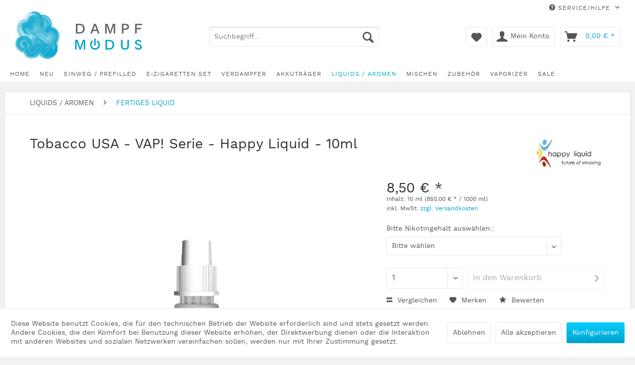

--- FILE ---
content_type: text/html; charset=UTF-8
request_url: https://www.dampfmodus.de/tobacco-usa-vap-serie-happy-liquid-10ml
body_size: 17093
content:
<!DOCTYPE html> <html class="no-js" lang="de" itemscope="itemscope" itemtype="https://schema.org/WebPage"> <head> <meta charset="utf-8"> <meta name="author" content="" /> <meta name="robots" content="index,follow" /> <meta name="revisit-after" content="15 days" /> <meta name="keywords" content="vap! happy liquid tabak leicht tobacco tabak würzig dunkel kräftig herb usa rauchig vollmundig" /> <meta name="description" content="Tobacco USA - VAP! Serie - Happy Liquid - 10ml kaufen bei dampfmodus.de" /> <meta property="og:type" content="product" /> <meta property="og:site_name" content="DAMPFMODUS" /> <meta property="og:url" content="https://www.dampfmodus.de/tobacco-usa-vap-serie-happy-liquid-10ml" /> <meta property="og:title" content="Tobacco USA - VAP! Serie - Happy Liquid - 10ml" /> <meta property="og:description" content="Geschmack: Happy Liquid bringt in ihrer VAP! Serie ein Liquid für Tabakfans auf den Markt. Tobacco USA schmeckt nach einem typischen USA Blend…" /> <meta property="og:image" content="https://www.dampfmodus.de/media/image/af/0d/0e/vap-tobacco-usa-liquid-10ml-3.jpg" /> <meta property="product:brand" content="Happy Liquid" /> <meta property="product:price" content="8.5" /> <meta property="product:product_link" content="https://www.dampfmodus.de/tobacco-usa-vap-serie-happy-liquid-10ml" /> <meta name="twitter:card" content="product" /> <meta name="twitter:site" content="DAMPFMODUS" /> <meta name="twitter:title" content="Tobacco USA - VAP! Serie - Happy Liquid - 10ml" /> <meta name="twitter:description" content="Geschmack: Happy Liquid bringt in ihrer VAP! Serie ein Liquid für Tabakfans auf den Markt. Tobacco USA schmeckt nach einem typischen USA Blend…" /> <meta name="twitter:image" content="https://www.dampfmodus.de/media/image/af/0d/0e/vap-tobacco-usa-liquid-10ml-3.jpg" /> <meta itemprop="copyrightHolder" content="DAMPFMODUS" /> <meta itemprop="copyrightYear" content="2014" /> <meta itemprop="isFamilyFriendly" content="False" /> <meta itemprop="image" content="https://www.dampfmodus.de/media/image/9a/2c/28/Dampfmodus-logo-web-03.png" /> <meta name="viewport" content="width=device-width, initial-scale=1.0"> <meta name="mobile-web-app-capable" content="yes"> <meta name="apple-mobile-web-app-title" content="DAMPFMODUS"> <meta name="apple-mobile-web-app-capable" content="yes"> <meta name="apple-mobile-web-app-status-bar-style" content="default"> <link rel="apple-touch-icon-precomposed" href="/themes/Frontend/Responsive/frontend/_public/src/img/apple-touch-icon-precomposed.png"> <link rel="shortcut icon" href="https://www.dampfmodus.de/media/unknown/d9/0c/f4/favicon.ico"> <meta name="msapplication-navbutton-color" content="#00A2CA" /> <meta name="application-name" content="DAMPFMODUS" /> <meta name="msapplication-starturl" content="https://www.dampfmodus.de/" /> <meta name="msapplication-window" content="width=1024;height=768" /> <meta name="msapplication-TileImage" content="/themes/Frontend/Responsive/frontend/_public/src/img/win-tile-image.png"> <meta name="msapplication-TileColor" content="#00A2CA"> <meta name="theme-color" content="#00A2CA" /> <link rel="canonical" href="https://www.dampfmodus.de/tobacco-usa-vap-serie-happy-liquid-10ml" /> <title itemprop="name">Tobacco USA - VAP! Serie - Happy Liquid - 10ml kaufen bei dampfmodus.de | DAMPFMODUS</title> <link href="/web/cache/1738235041_ae28ef4cec65b27299500ebb9364f9c5.css" media="all" rel="stylesheet" type="text/css" /> <style type="text/css"> </style> </head> <body class="is--ctl-detail is--act-index is--no-sidebar" > <div class="page-wrap"> <noscript class="noscript-main"> <div class="alert is--warning"> <div class="alert--icon"> <i class="icon--element icon--warning"></i> </div> <div class="alert--content"> Um DAMPFMODUS in vollem Umfang nutzen zu k&ouml;nnen, empfehlen wir Ihnen Javascript in Ihrem Browser zu aktiveren. </div> </div> </noscript> <header class="header-main"> <div class="top-bar"> <div class="container block-group"> <nav class="top-bar--navigation block" role="menubar">   <div class="navigation--entry entry--compare is--hidden" role="menuitem" aria-haspopup="true" data-drop-down-menu="true">   </div> <div class="navigation--entry entry--service has--drop-down" role="menuitem" aria-haspopup="true" data-drop-down-menu="true"> <i class="icon--service"></i> Service/Hilfe <ul class="service--list is--rounded" role="menu"> <li class="service--entry" role="menuitem"> <a class="service--link" href="https://www.dampfmodus.de/impressum" title="IMPRESSUM" > IMPRESSUM </a> </li> <li class="service--entry" role="menuitem"> <a class="service--link" href="https://www.dampfmodus.de/kontaktformular" title="KONTAKT" target="_self"> KONTAKT </a> </li> <li class="service--entry" role="menuitem"> <a class="service--link" href="https://www.dampfmodus.de/datenschutz" title="DATENSCHUTZ" > DATENSCHUTZ </a> </li> <li class="service--entry" role="menuitem"> <a class="service--link" href="https://www.dampfmodus.de/support" title="SUPPORT" > SUPPORT </a> </li> <li class="service--entry" role="menuitem"> <a class="service--link" href="https://www.dampfmodus.de/agb" title="AGB" > AGB </a> </li> <li class="service--entry" role="menuitem"> <a class="service--link" href="https://www.dampfmodus.de/versand" title="VERSAND" > VERSAND </a> </li> <li class="service--entry" role="menuitem"> <a class="service--link" href="https://www.dampfmodus.de/widerrufsrecht" title="WIDERRUFSRECHT" > WIDERRUFSRECHT </a> </li> <li class="service--entry" role="menuitem"> <a class="service--link" href="https://www.dampfmodus.de/zahlung" title="ZAHLUNG" > ZAHLUNG </a> </li> <li class="service--entry" role="menuitem"> <a class="service--link" href="https://www.dampfmodus.de/batterieentsorgung" title="BATTERIEENTSORGUNG" > BATTERIEENTSORGUNG </a> </li> <li class="service--entry" role="menuitem"> <a class="service--link" href="https://www.dampfmodus.de/schweizer-kunden" title="SCHWEIZER KUNDEN" > SCHWEIZER KUNDEN </a> </li> <li class="service--entry" role="menuitem"> <a class="service--link" href="https://www.dampfmodus.de/altgeraeteentsorgung" title="ALTGERÄTEENTSORGUNG" > ALTGERÄTEENTSORGUNG </a> </li> <li class="service--entry" role="menuitem"> <a class="service--link" href="https://www.dampfmodus.de/jugendschutz" title="JUGENDSCHUTZ" > JUGENDSCHUTZ </a> </li> </ul> </div> </nav> </div> </div> <div class="container header--navigation"> <div class="logo-main block-group" role="banner"> <div class="logo--shop block"> <a class="logo--link" href="https://www.dampfmodus.de/" title="DAMPFMODUS - zur Startseite wechseln"> <picture> <source srcset="https://www.dampfmodus.de/media/image/9a/2c/28/Dampfmodus-logo-web-03.png" media="(min-width: 78.75em)"> <source srcset="https://www.dampfmodus.de/media/image/9a/2c/28/Dampfmodus-logo-web-03.png" media="(min-width: 64em)"> <source srcset="https://www.dampfmodus.de/media/image/9a/2c/28/Dampfmodus-logo-web-03.png" media="(min-width: 48em)"> <img srcset="https://www.dampfmodus.de/media/image/9a/2c/28/Dampfmodus-logo-web-03.png" alt="DAMPFMODUS - zur Startseite wechseln" /> </picture> </a> </div> </div> <nav class="shop--navigation block-group"> <ul class="navigation--list block-group" role="menubar"> <li class="navigation--entry entry--menu-left" role="menuitem"> <a class="entry--link entry--trigger btn is--icon-left" href="#offcanvas--left" data-offcanvas="true" data-offCanvasSelector=".sidebar-main" aria-label="Menü"> <i class="icon--menu"></i> Menü </a> </li> <li class="navigation--entry entry--search" role="menuitem" data-search="true" aria-haspopup="true" data-minLength="3"> <a class="btn entry--link entry--trigger" href="#show-hide--search" title="Suche anzeigen / schließen" aria-label="Suche anzeigen / schließen"> <i class="icon--search"></i> <span class="search--display">Suchen</span> </a> <form action="/search" method="get" class="main-search--form"> <input type="search" name="sSearch" aria-label="Suchbegriff..." class="main-search--field" autocomplete="off" autocapitalize="off" placeholder="Suchbegriff..." maxlength="30" /> <button type="submit" class="main-search--button" aria-label="Suchen"> <i class="icon--search"></i> <span class="main-search--text">Suchen</span> </button> <div class="form--ajax-loader">&nbsp;</div> </form> <div class="main-search--results"></div> </li>  <li class="navigation--entry entry--notepad" role="menuitem"> <a href="https://www.dampfmodus.de/note" title="Merkzettel" aria-label="Merkzettel" class="btn"> <i class="icon--heart"></i> </a> </li> <li class="navigation--entry entry--account with-slt" role="menuitem" data-offcanvas="true" data-offCanvasSelector=".account--dropdown-navigation"> <a href="https://www.dampfmodus.de/account" title="Mein Konto" aria-label="Mein Konto" class="btn is--icon-left entry--link account--link"> <i class="icon--account"></i> <span class="account--display"> Mein Konto </span> </a> <div class="account--dropdown-navigation"> <div class="navigation--smartphone"> <div class="entry--close-off-canvas"> <a href="#close-account-menu" class="account--close-off-canvas" title="Menü schließen" aria-label="Menü schließen"> Menü schließen <i class="icon--arrow-right"></i> </a> </div> </div> <div class="account--menu is--rounded is--personalized"> <span class="navigation--headline"> Mein Konto </span> <div class="account--menu-container"> <ul class="sidebar--navigation navigation--list is--level0 show--active-items"> <li class="navigation--entry"> <span class="navigation--signin"> <a href="https://www.dampfmodus.de/account#hide-registration" class="blocked--link btn is--primary navigation--signin-btn" data-collapseTarget="#registration" data-action="close"> Anmelden </a> <span class="navigation--register"> oder <a href="https://www.dampfmodus.de/account#show-registration" class="blocked--link" data-collapseTarget="#registration" data-action="open"> registrieren </a> </span> </span> </li> <li class="navigation--entry"> <a href="https://www.dampfmodus.de/account" title="Übersicht" class="navigation--link"> Übersicht </a> </li> <li class="navigation--entry"> <a href="https://www.dampfmodus.de/account/profile" title="Persönliche Daten" class="navigation--link" rel="nofollow"> Persönliche Daten </a> </li> <li class="navigation--entry"> <a href="https://www.dampfmodus.de/address/index/sidebar/" title="Adressen" class="navigation--link" rel="nofollow"> Adressen </a> </li> <li class="navigation--entry"> <a href="https://www.dampfmodus.de/account/payment" title="Zahlungsarten" class="navigation--link" rel="nofollow"> Zahlungsarten </a> </li> <li class="navigation--entry"> <a href="https://www.dampfmodus.de/account/orders" title="Bestellungen" class="navigation--link" rel="nofollow"> Bestellungen </a> </li> <li class="navigation--entry"> <a href="https://www.dampfmodus.de/note" title="Merkzettel" class="navigation--link" rel="nofollow"> Merkzettel </a> </li> </ul> </div> </div> </div> </li> <li class="navigation--entry entry--cart" role="menuitem"> <a class="btn is--icon-left cart--link" href="https://www.dampfmodus.de/checkout/cart" title="Warenkorb" aria-label="Warenkorb"> <span class="cart--display"> Warenkorb </span> <span class="badge is--primary is--minimal cart--quantity is--hidden">0</span> <i class="icon--basket"></i> <span class="cart--amount"> 0,00&nbsp;&euro; * </span> </a> <div class="ajax-loader">&nbsp;</div> </li>  </ul> </nav> <div class="container--ajax-cart" data-collapse-cart="true" data-displayMode="offcanvas"></div> </div> </header> <nav class="navigation-main"> <div class="container" data-menu-scroller="true" data-listSelector=".navigation--list.container" data-viewPortSelector=".navigation--list-wrapper"> <div class="navigation--list-wrapper"> <ul class="navigation--list container" role="menubar" itemscope="itemscope" itemtype="https://schema.org/SiteNavigationElement"> <li class="navigation--entry is--home" role="menuitem"><a class="navigation--link is--first" href="https://www.dampfmodus.de/" title="Home" aria-label="Home" itemprop="url"><span itemprop="name">Home</span></a></li><li class="navigation--entry" role="menuitem"><a class="navigation--link" href="https://www.dampfmodus.de/neu/" title="NEU" aria-label="NEU" itemprop="url"><span itemprop="name">NEU</span></a></li><li class="navigation--entry" role="menuitem"><a class="navigation--link" href="https://www.dampfmodus.de/einweg-prefilled/" title="EINWEG / PREFILLED" aria-label="EINWEG / PREFILLED" itemprop="url"><span itemprop="name">EINWEG / PREFILLED</span></a></li><li class="navigation--entry" role="menuitem"><a class="navigation--link" href="https://www.dampfmodus.de/e-zigaretten-set/" title="E-ZIGARETTEN SET" aria-label="E-ZIGARETTEN SET" itemprop="url"><span itemprop="name">E-ZIGARETTEN SET</span></a></li><li class="navigation--entry" role="menuitem"><a class="navigation--link" href="https://www.dampfmodus.de/verdampfer/" title="VERDAMPFER" aria-label="VERDAMPFER" itemprop="url"><span itemprop="name">VERDAMPFER</span></a></li><li class="navigation--entry" role="menuitem"><a class="navigation--link" href="https://www.dampfmodus.de/akkutraeger/" title="AKKUTRÄGER" aria-label="AKKUTRÄGER" itemprop="url"><span itemprop="name">AKKUTRÄGER</span></a></li><li class="navigation--entry is--active" role="menuitem"><a class="navigation--link is--active" href="https://www.dampfmodus.de/liquids-aromen/" title="LIQUIDS / AROMEN" aria-label="LIQUIDS / AROMEN" itemprop="url"><span itemprop="name">LIQUIDS / AROMEN</span></a></li><li class="navigation--entry" role="menuitem"><a class="navigation--link" href="https://www.dampfmodus.de/mischen/" title="MISCHEN" aria-label="MISCHEN" itemprop="url"><span itemprop="name">MISCHEN</span></a></li><li class="navigation--entry" role="menuitem"><a class="navigation--link" href="https://www.dampfmodus.de/zubehoer/" title="ZUBEHÖR" aria-label="ZUBEHÖR" itemprop="url"><span itemprop="name">ZUBEHÖR</span></a></li><li class="navigation--entry" role="menuitem"><a class="navigation--link" href="https://www.dampfmodus.de/vaporizer/" title="VAPORIZER" aria-label="VAPORIZER" itemprop="url"><span itemprop="name">VAPORIZER</span></a></li><li class="navigation--entry" role="menuitem"><a class="navigation--link" href="https://www.dampfmodus.de/sale/" title="SALE" aria-label="SALE" itemprop="url"><span itemprop="name">SALE</span></a></li> </ul> </div> <div class="advanced-menu" data-advanced-menu="true" data-hoverDelay="250"> <div class="menu--container"> <div class="button-container"> <a href="https://www.dampfmodus.de/neu/" class="button--category" aria-label="Zur Kategorie NEU" title="Zur Kategorie NEU"> <i class="icon--arrow-right"></i> Zur Kategorie NEU </a> <span class="button--close"> <i class="icon--cross"></i> </span> </div> </div> <div class="menu--container"> <div class="button-container"> <a href="https://www.dampfmodus.de/einweg-prefilled/" class="button--category" aria-label="Zur Kategorie EINWEG / PREFILLED" title="Zur Kategorie EINWEG / PREFILLED"> <i class="icon--arrow-right"></i> Zur Kategorie EINWEG / PREFILLED </a> <span class="button--close"> <i class="icon--cross"></i> </span> </div> <div class="content--wrapper has--teaser"> <div class="menu--teaser" style="width: 100%;"> <div class="teaser--headline">Einweg- und Mehrweg E-Zigaretten</div> <div class="teaser--text"> Hier findet ihr Einweg E-Zigaretten (auch e-Shisha genannt) und wiederbefüllbare Systeme <a class="teaser--text-link" href="https://www.dampfmodus.de/einweg-prefilled/" aria-label="mehr erfahren" title="mehr erfahren"> mehr erfahren </a> </div> </div> </div> </div> <div class="menu--container"> <div class="button-container"> <a href="https://www.dampfmodus.de/e-zigaretten-set/" class="button--category" aria-label="Zur Kategorie E-ZIGARETTEN SET" title="Zur Kategorie E-ZIGARETTEN SET"> <i class="icon--arrow-right"></i> Zur Kategorie E-ZIGARETTEN SET </a> <span class="button--close"> <i class="icon--cross"></i> </span> </div> <div class="content--wrapper has--content has--teaser"> <ul class="menu--list menu--level-0 columns--2" style="width: 50%;"> <li class="menu--list-item item--level-0" style="width: 100%"> <a href="https://www.dampfmodus.de/e-zigaretten-set/pod-systeme/" class="menu--list-item-link" aria-label="POD-SYSTEME" title="POD-SYSTEME">POD-SYSTEME</a> </li> <li class="menu--list-item item--level-0" style="width: 100%"> <a href="https://www.dampfmodus.de/e-zigaretten-set/komplett-sets/" class="menu--list-item-link" aria-label="KOMPLETT-SETS" title="KOMPLETT-SETS">KOMPLETT-SETS</a> </li> </ul> <div class="menu--delimiter" style="right: 50%;"></div> <div class="menu--teaser" style="width: 50%;"> <div class="teaser--headline">Komplettsets und Podsysteme</div> <div class="teaser--text"> Hier finden Sie Geräte um sofort mit dem Dampfen starten zu können. Zusätzlich noch ein Liquid auswählen und los geht's. <a class="teaser--text-link" href="https://www.dampfmodus.de/e-zigaretten-set/" aria-label="mehr erfahren" title="mehr erfahren"> mehr erfahren </a> </div> </div> </div> </div> <div class="menu--container"> <div class="button-container"> <a href="https://www.dampfmodus.de/verdampfer/" class="button--category" aria-label="Zur Kategorie VERDAMPFER" title="Zur Kategorie VERDAMPFER"> <i class="icon--arrow-right"></i> Zur Kategorie VERDAMPFER </a> <span class="button--close"> <i class="icon--cross"></i> </span> </div> <div class="content--wrapper has--content has--teaser"> <ul class="menu--list menu--level-0 columns--2" style="width: 50%;"> <li class="menu--list-item item--level-0" style="width: 100%"> <a href="https://www.dampfmodus.de/verdampfer/fertigcoiler/" class="menu--list-item-link" aria-label="FERTIGCOILER" title="FERTIGCOILER">FERTIGCOILER</a> </li> <li class="menu--list-item item--level-0" style="width: 100%"> <a href="https://www.dampfmodus.de/verdampfer/selbstwickler/" class="menu--list-item-link" aria-label="SELBSTWICKLER" title="SELBSTWICKLER">SELBSTWICKLER</a> </li> </ul> <div class="menu--delimiter" style="right: 50%;"></div> <div class="menu--teaser" style="width: 50%;"> <div class="teaser--headline">RDAs, RTAs, RDTAs, Fertigcoilverdampfer</div> <div class="teaser--text"> In dieser Kategorie gibt es verschiedene Verdampfer. Ob Fertigcoiler, Selbstwickler-Tank oder Tröpfler. Jeder sollte hier fündig werden können. <a class="teaser--text-link" href="https://www.dampfmodus.de/verdampfer/" aria-label="mehr erfahren" title="mehr erfahren"> mehr erfahren </a> </div> </div> </div> </div> <div class="menu--container"> <div class="button-container"> <a href="https://www.dampfmodus.de/akkutraeger/" class="button--category" aria-label="Zur Kategorie AKKUTRÄGER" title="Zur Kategorie AKKUTRÄGER"> <i class="icon--arrow-right"></i> Zur Kategorie AKKUTRÄGER </a> <span class="button--close"> <i class="icon--cross"></i> </span> </div> <div class="content--wrapper has--content has--teaser"> <ul class="menu--list menu--level-0 columns--2" style="width: 50%;"> <li class="menu--list-item item--level-0" style="width: 100%"> <a href="https://www.dampfmodus.de/akkutraeger/single/" class="menu--list-item-link" aria-label="SINGLE" title="SINGLE">SINGLE</a> </li> <li class="menu--list-item item--level-0" style="width: 100%"> <a href="https://www.dampfmodus.de/akkutraeger/dual/" class="menu--list-item-link" aria-label="DUAL" title="DUAL">DUAL</a> </li> <li class="menu--list-item item--level-0" style="width: 100%"> <a href="https://www.dampfmodus.de/akkutraeger/squonker/" class="menu--list-item-link" aria-label="SQUONKER" title="SQUONKER">SQUONKER</a> </li> </ul> <div class="menu--delimiter" style="right: 50%;"></div> <div class="menu--teaser" style="width: 50%;"> <div class="teaser--headline">Akkuträger für jeden Bedarf</div> <div class="teaser--text"> In dieser Kategorie gibt es Akkuträger in verschiedenen Größen und Spezifikationen. <a class="teaser--text-link" href="https://www.dampfmodus.de/akkutraeger/" aria-label="mehr erfahren" title="mehr erfahren"> mehr erfahren </a> </div> </div> </div> </div> <div class="menu--container"> <div class="button-container"> <a href="https://www.dampfmodus.de/liquids-aromen/" class="button--category" aria-label="Zur Kategorie LIQUIDS / AROMEN" title="Zur Kategorie LIQUIDS / AROMEN"> <i class="icon--arrow-right"></i> Zur Kategorie LIQUIDS / AROMEN </a> <span class="button--close"> <i class="icon--cross"></i> </span> </div> <div class="content--wrapper has--content has--teaser"> <ul class="menu--list menu--level-0 columns--2" style="width: 50%;"> <li class="menu--list-item item--level-0" style="width: 100%"> <a href="https://www.dampfmodus.de/liquids-aromen/fertiges-liquid/" class="menu--list-item-link" aria-label="FERTIGES LIQUID" title="FERTIGES LIQUID">FERTIGES LIQUID</a> </li> <li class="menu--list-item item--level-0" style="width: 100%"> <a href="https://www.dampfmodus.de/liquids-aromen/shortfill-aroma/" class="menu--list-item-link" aria-label="SHORTFILL AROMA" title="SHORTFILL AROMA">SHORTFILL AROMA</a> </li> <li class="menu--list-item item--level-0" style="width: 100%"> <a href="https://www.dampfmodus.de/liquids-aromen/longfill-aroma/" class="menu--list-item-link" aria-label="LONGFILL AROMA" title="LONGFILL AROMA">LONGFILL AROMA</a> </li> <li class="menu--list-item item--level-0" style="width: 100%"> <a href="https://www.dampfmodus.de/liquids-aromen/aroma/" class="menu--list-item-link" aria-label="AROMA" title="AROMA">AROMA</a> </li> </ul> <div class="menu--delimiter" style="right: 50%;"></div> <div class="menu--teaser" style="width: 50%;"> <div class="teaser--headline">Liquids und Aromen</div> <div class="teaser--text"> Wir haben eine gute Auswahl leckerer Liquids und Aromen. Über den Filter kann man schnell das richtige finden. <a class="teaser--text-link" href="https://www.dampfmodus.de/liquids-aromen/" aria-label="mehr erfahren" title="mehr erfahren"> mehr erfahren </a> </div> </div> </div> </div> <div class="menu--container"> <div class="button-container"> <a href="https://www.dampfmodus.de/mischen/" class="button--category" aria-label="Zur Kategorie MISCHEN" title="Zur Kategorie MISCHEN"> <i class="icon--arrow-right"></i> Zur Kategorie MISCHEN </a> <span class="button--close"> <i class="icon--cross"></i> </span> </div> <div class="content--wrapper has--content has--teaser"> <ul class="menu--list menu--level-0 columns--2" style="width: 50%;"> <li class="menu--list-item item--level-0" style="width: 100%"> <a href="https://www.dampfmodus.de/mischen/base/" class="menu--list-item-link" aria-label="BASE" title="BASE">BASE</a> </li> <li class="menu--list-item item--level-0" style="width: 100%"> <a href="https://www.dampfmodus.de/mischen/nikotinshots/" class="menu--list-item-link" aria-label="NIKOTINSHOTS" title="NIKOTINSHOTS">NIKOTINSHOTS</a> </li> <li class="menu--list-item item--level-0" style="width: 100%"> <a href="https://www.dampfmodus.de/mischen/flaschen/" class="menu--list-item-link" aria-label="FLASCHEN" title="FLASCHEN">FLASCHEN</a> </li> <li class="menu--list-item item--level-0" style="width: 100%"> <a href="https://www.dampfmodus.de/mischen/sonstiges/" class="menu--list-item-link" aria-label="SONSTIGES" title="SONSTIGES">SONSTIGES</a> </li> </ul> <div class="menu--delimiter" style="right: 50%;"></div> <div class="menu--teaser" style="width: 50%;"> <div class="teaser--headline">Basen und Nikotinshots</div> <div class="teaser--text"> Wir haben Basen verschiedener Zusammensetzung und Gebindegröße im Programm sowie Nikotinshots. <a class="teaser--text-link" href="https://www.dampfmodus.de/mischen/" aria-label="mehr erfahren" title="mehr erfahren"> mehr erfahren </a> </div> </div> </div> </div> <div class="menu--container"> <div class="button-container"> <a href="https://www.dampfmodus.de/zubehoer/" class="button--category" aria-label="Zur Kategorie ZUBEHÖR" title="Zur Kategorie ZUBEHÖR"> <i class="icon--arrow-right"></i> Zur Kategorie ZUBEHÖR </a> <span class="button--close"> <i class="icon--cross"></i> </span> </div> <div class="content--wrapper has--content has--teaser"> <ul class="menu--list menu--level-0 columns--2" style="width: 50%;"> <li class="menu--list-item item--level-0" style="width: 100%"> <a href="https://www.dampfmodus.de/zubehoer/akkus/" class="menu--list-item-link" aria-label="AKKUS" title="AKKUS">AKKUS</a> </li> <li class="menu--list-item item--level-0" style="width: 100%"> <a href="https://www.dampfmodus.de/zubehoer/draehte/" class="menu--list-item-link" aria-label="DRÄHTE" title="DRÄHTE">DRÄHTE</a> </li> <li class="menu--list-item item--level-0" style="width: 100%"> <a href="https://www.dampfmodus.de/zubehoer/drip-tips-mundstuecke/" class="menu--list-item-link" aria-label="DRIP TIPS / MUNDSTÜCKE" title="DRIP TIPS / MUNDSTÜCKE">DRIP TIPS / MUNDSTÜCKE</a> </li> <li class="menu--list-item item--level-0" style="width: 100%"> <a href="https://www.dampfmodus.de/zubehoer/fertige-wicklungen/" class="menu--list-item-link" aria-label="FERTIGE WICKLUNGEN" title="FERTIGE WICKLUNGEN">FERTIGE WICKLUNGEN</a> </li> <li class="menu--list-item item--level-0" style="width: 100%"> <a href="https://www.dampfmodus.de/zubehoer/fertigcoils/" class="menu--list-item-link" aria-label="FERTIGCOILS" title="FERTIGCOILS">FERTIGCOILS</a> </li> <li class="menu--list-item item--level-0" style="width: 100%"> <a href="https://www.dampfmodus.de/zubehoer/ladegeraete/" class="menu--list-item-link" aria-label="LADEGERÄTE" title="LADEGERÄTE">LADEGERÄTE</a> </li> <li class="menu--list-item item--level-0" style="width: 100%"> <a href="https://www.dampfmodus.de/zubehoer/pods/" class="menu--list-item-link" aria-label="PODS" title="PODS">PODS</a> </li> <li class="menu--list-item item--level-0" style="width: 100%"> <a href="https://www.dampfmodus.de/zubehoer/rba/" class="menu--list-item-link" aria-label="RBA" title="RBA">RBA</a> </li> <li class="menu--list-item item--level-0" style="width: 100%"> <a href="https://www.dampfmodus.de/zubehoer/taschen-bags/" class="menu--list-item-link" aria-label="TASCHEN / BAGS" title="TASCHEN / BAGS">TASCHEN / BAGS</a> </li> <li class="menu--list-item item--level-0" style="width: 100%"> <a href="https://www.dampfmodus.de/zubehoer/glaeser-shields/" class="menu--list-item-link" aria-label="GLÄSER / SHIELDS" title="GLÄSER / SHIELDS">GLÄSER / SHIELDS</a> </li> <li class="menu--list-item item--level-0" style="width: 100%"> <a href="https://www.dampfmodus.de/zubehoer/werkzeug/" class="menu--list-item-link" aria-label="WERKZEUG" title="WERKZEUG">WERKZEUG</a> </li> <li class="menu--list-item item--level-0" style="width: 100%"> <a href="https://www.dampfmodus.de/zubehoer/wickelwatte/" class="menu--list-item-link" aria-label="WICKELWATTE" title="WICKELWATTE">WICKELWATTE</a> </li> <li class="menu--list-item item--level-0" style="width: 100%"> <a href="https://www.dampfmodus.de/zubehoer/sonstiges/" class="menu--list-item-link" aria-label="SONSTIGES" title="SONSTIGES">SONSTIGES</a> </li> </ul> <div class="menu--delimiter" style="right: 50%;"></div> <div class="menu--teaser" style="width: 50%;"> <div class="teaser--headline">Wicklungen - Drähte - Watte - Gläser und vieles mehr</div> <div class="teaser--text"> In dieser Kategorie finden Sie alles an Zubehör rund um's Dampfen <a class="teaser--text-link" href="https://www.dampfmodus.de/zubehoer/" aria-label="mehr erfahren" title="mehr erfahren"> mehr erfahren </a> </div> </div> </div> </div> <div class="menu--container"> <div class="button-container"> <a href="https://www.dampfmodus.de/vaporizer/" class="button--category" aria-label="Zur Kategorie VAPORIZER" title="Zur Kategorie VAPORIZER"> <i class="icon--arrow-right"></i> Zur Kategorie VAPORIZER </a> <span class="button--close"> <i class="icon--cross"></i> </span> </div> <div class="content--wrapper has--content has--teaser"> <ul class="menu--list menu--level-0 columns--2" style="width: 50%;"> <li class="menu--list-item item--level-0" style="width: 100%"> <a href="https://www.dampfmodus.de/vaporizer/geraete/" class="menu--list-item-link" aria-label="GERÄTE" title="GERÄTE">GERÄTE</a> </li> <li class="menu--list-item item--level-0" style="width: 100%"> <a href="https://www.dampfmodus.de/vaporizer/zubehoer/" class="menu--list-item-link" aria-label="ZUBEHÖR" title="ZUBEHÖR">ZUBEHÖR</a> </li> </ul> <div class="menu--delimiter" style="right: 50%;"></div> <div class="menu--teaser" style="width: 50%;"> <div class="teaser--headline">Vaporizer und Zubehör</div> <div class="teaser--text"> Hier findet ihr eine Auswahl von Vaporizern zum Verdampfen von Kräutern und das passende Zubehör. ACHTUNG: NICHT zum Verdampfen von Liquids geeignet! <a class="teaser--text-link" href="https://www.dampfmodus.de/vaporizer/" aria-label="mehr erfahren" title="mehr erfahren"> mehr erfahren </a> </div> </div> </div> </div> <div class="menu--container"> <div class="button-container"> <a href="https://www.dampfmodus.de/sale/" class="button--category" aria-label="Zur Kategorie SALE" title="Zur Kategorie SALE"> <i class="icon--arrow-right"></i> Zur Kategorie SALE </a> <span class="button--close"> <i class="icon--cross"></i> </span> </div> </div> </div> </div> </nav> <section class="content-main container block-group"> <nav class="content--breadcrumb block"> <ul class="breadcrumb--list" role="menu" itemscope itemtype="https://schema.org/BreadcrumbList"> <li role="menuitem" class="breadcrumb--entry" itemprop="itemListElement" itemscope itemtype="https://schema.org/ListItem"> <a class="breadcrumb--link" href="https://www.dampfmodus.de/liquids-aromen/" title="LIQUIDS / AROMEN" itemprop="item"> <link itemprop="url" href="https://www.dampfmodus.de/liquids-aromen/" /> <span class="breadcrumb--title" itemprop="name">LIQUIDS / AROMEN</span> </a> <meta itemprop="position" content="0" /> </li> <li role="none" class="breadcrumb--separator"> <i class="icon--arrow-right"></i> </li> <li role="menuitem" class="breadcrumb--entry is--active" itemprop="itemListElement" itemscope itemtype="https://schema.org/ListItem"> <a class="breadcrumb--link" href="https://www.dampfmodus.de/liquids-aromen/fertiges-liquid/" title="FERTIGES LIQUID" itemprop="item"> <link itemprop="url" href="https://www.dampfmodus.de/liquids-aromen/fertiges-liquid/" /> <span class="breadcrumb--title" itemprop="name">FERTIGES LIQUID</span> </a> <meta itemprop="position" content="1" /> </li> </ul> </nav> <div class="content-main--inner"> <div id='cookie-consent' class='off-canvas is--left block-transition' data-cookie-consent-manager='true' data-cookieTimeout='60'> <div class='cookie-consent--header cookie-consent--close'> Cookie-Einstellungen <i class="icon--arrow-right"></i> </div> <div class='cookie-consent--description'> Diese Website benutzt Cookies, die für den technischen Betrieb der Website erforderlich sind und stets gesetzt werden. Andere Cookies, die den Komfort bei Benutzung dieser Website erhöhen, der Direktwerbung dienen oder die Interaktion mit anderen Websites und sozialen Netzwerken vereinfachen sollen, werden nur mit Ihrer Zustimmung gesetzt. </div> <div class='cookie-consent--configuration'> <div class='cookie-consent--configuration-header'> <div class='cookie-consent--configuration-header-text'>Konfiguration</div> </div> <div class='cookie-consent--configuration-main'> <div class='cookie-consent--group'> <input type="hidden" class="cookie-consent--group-name" value="technical" /> <label class="cookie-consent--group-state cookie-consent--state-input cookie-consent--required"> <input type="checkbox" name="technical-state" class="cookie-consent--group-state-input" disabled="disabled" checked="checked"/> <span class="cookie-consent--state-input-element"></span> </label> <div class='cookie-consent--group-title' data-collapse-panel='true' data-contentSiblingSelector=".cookie-consent--group-container"> <div class="cookie-consent--group-title-label cookie-consent--state-label"> Technisch erforderlich </div> <span class="cookie-consent--group-arrow is-icon--right"> <i class="icon--arrow-right"></i> </span> </div> <div class='cookie-consent--group-container'> <div class='cookie-consent--group-description'> Diese Cookies sind für die Grundfunktionen des Shops notwendig. </div> <div class='cookie-consent--cookies-container'> <div class='cookie-consent--cookie'> <input type="hidden" class="cookie-consent--cookie-name" value="cookieDeclined" /> <label class="cookie-consent--cookie-state cookie-consent--state-input cookie-consent--required"> <input type="checkbox" name="cookieDeclined-state" class="cookie-consent--cookie-state-input" disabled="disabled" checked="checked" /> <span class="cookie-consent--state-input-element"></span> </label> <div class='cookie--label cookie-consent--state-label'> "Alle Cookies ablehnen" Cookie </div> </div> <div class='cookie-consent--cookie'> <input type="hidden" class="cookie-consent--cookie-name" value="allowCookie" /> <label class="cookie-consent--cookie-state cookie-consent--state-input cookie-consent--required"> <input type="checkbox" name="allowCookie-state" class="cookie-consent--cookie-state-input" disabled="disabled" checked="checked" /> <span class="cookie-consent--state-input-element"></span> </label> <div class='cookie--label cookie-consent--state-label'> "Alle Cookies annehmen" Cookie </div> </div> <div class='cookie-consent--cookie'> <input type="hidden" class="cookie-consent--cookie-name" value="shop" /> <label class="cookie-consent--cookie-state cookie-consent--state-input cookie-consent--required"> <input type="checkbox" name="shop-state" class="cookie-consent--cookie-state-input" disabled="disabled" checked="checked" /> <span class="cookie-consent--state-input-element"></span> </label> <div class='cookie--label cookie-consent--state-label'> Ausgewählter Shop </div> </div> <div class='cookie-consent--cookie'> <input type="hidden" class="cookie-consent--cookie-name" value="tlpxxModalVerifyStatus" /> <label class="cookie-consent--cookie-state cookie-consent--state-input cookie-consent--required"> <input type="checkbox" name="tlpxxModalVerifyStatus-state" class="cookie-consent--cookie-state-input" disabled="disabled" checked="checked" /> <span class="cookie-consent--state-input-element"></span> </label> <div class='cookie--label cookie-consent--state-label'> Bestätigung Mindestalter (FRASPY - Altersprüfung) </div> </div> <div class='cookie-consent--cookie'> <input type="hidden" class="cookie-consent--cookie-name" value="csrf_token" /> <label class="cookie-consent--cookie-state cookie-consent--state-input cookie-consent--required"> <input type="checkbox" name="csrf_token-state" class="cookie-consent--cookie-state-input" disabled="disabled" checked="checked" /> <span class="cookie-consent--state-input-element"></span> </label> <div class='cookie--label cookie-consent--state-label'> CSRF-Token </div> </div> <div class='cookie-consent--cookie'> <input type="hidden" class="cookie-consent--cookie-name" value="cookiePreferences" /> <label class="cookie-consent--cookie-state cookie-consent--state-input cookie-consent--required"> <input type="checkbox" name="cookiePreferences-state" class="cookie-consent--cookie-state-input" disabled="disabled" checked="checked" /> <span class="cookie-consent--state-input-element"></span> </label> <div class='cookie--label cookie-consent--state-label'> Cookie-Einstellungen </div> </div> <div class='cookie-consent--cookie'> <input type="hidden" class="cookie-consent--cookie-name" value="x-cache-context-hash" /> <label class="cookie-consent--cookie-state cookie-consent--state-input cookie-consent--required"> <input type="checkbox" name="x-cache-context-hash-state" class="cookie-consent--cookie-state-input" disabled="disabled" checked="checked" /> <span class="cookie-consent--state-input-element"></span> </label> <div class='cookie--label cookie-consent--state-label'> Individuelle Preise </div> </div> <div class='cookie-consent--cookie'> <input type="hidden" class="cookie-consent--cookie-name" value="slt" /> <label class="cookie-consent--cookie-state cookie-consent--state-input cookie-consent--required"> <input type="checkbox" name="slt-state" class="cookie-consent--cookie-state-input" disabled="disabled" checked="checked" /> <span class="cookie-consent--state-input-element"></span> </label> <div class='cookie--label cookie-consent--state-label'> Kunden-Wiedererkennung </div> </div> <div class='cookie-consent--cookie'> <input type="hidden" class="cookie-consent--cookie-name" value="nocache" /> <label class="cookie-consent--cookie-state cookie-consent--state-input cookie-consent--required"> <input type="checkbox" name="nocache-state" class="cookie-consent--cookie-state-input" disabled="disabled" checked="checked" /> <span class="cookie-consent--state-input-element"></span> </label> <div class='cookie--label cookie-consent--state-label'> Kundenspezifisches Caching </div> </div> <div class='cookie-consent--cookie'> <input type="hidden" class="cookie-consent--cookie-name" value="session" /> <label class="cookie-consent--cookie-state cookie-consent--state-input cookie-consent--required"> <input type="checkbox" name="session-state" class="cookie-consent--cookie-state-input" disabled="disabled" checked="checked" /> <span class="cookie-consent--state-input-element"></span> </label> <div class='cookie--label cookie-consent--state-label'> Session </div> </div> <div class='cookie-consent--cookie'> <input type="hidden" class="cookie-consent--cookie-name" value="currency" /> <label class="cookie-consent--cookie-state cookie-consent--state-input cookie-consent--required"> <input type="checkbox" name="currency-state" class="cookie-consent--cookie-state-input" disabled="disabled" checked="checked" /> <span class="cookie-consent--state-input-element"></span> </label> <div class='cookie--label cookie-consent--state-label'> Währungswechsel </div> </div> </div> </div> </div> <div class='cookie-consent--group'> <input type="hidden" class="cookie-consent--group-name" value="comfort" /> <label class="cookie-consent--group-state cookie-consent--state-input"> <input type="checkbox" name="comfort-state" class="cookie-consent--group-state-input"/> <span class="cookie-consent--state-input-element"></span> </label> <div class='cookie-consent--group-title' data-collapse-panel='true' data-contentSiblingSelector=".cookie-consent--group-container"> <div class="cookie-consent--group-title-label cookie-consent--state-label"> Komfortfunktionen </div> <span class="cookie-consent--group-arrow is-icon--right"> <i class="icon--arrow-right"></i> </span> </div> <div class='cookie-consent--group-container'> <div class='cookie-consent--group-description'> Diese Cookies werden genutzt um das Einkaufserlebnis noch ansprechender zu gestalten, beispielsweise für die Wiedererkennung des Besuchers. </div> <div class='cookie-consent--cookies-container'> <div class='cookie-consent--cookie'> <input type="hidden" class="cookie-consent--cookie-name" value="sUniqueID" /> <label class="cookie-consent--cookie-state cookie-consent--state-input"> <input type="checkbox" name="sUniqueID-state" class="cookie-consent--cookie-state-input" /> <span class="cookie-consent--state-input-element"></span> </label> <div class='cookie--label cookie-consent--state-label'> Merkzettel </div> </div> </div> </div> </div> <div class='cookie-consent--group'> <input type="hidden" class="cookie-consent--group-name" value="statistics" /> <label class="cookie-consent--group-state cookie-consent--state-input"> <input type="checkbox" name="statistics-state" class="cookie-consent--group-state-input"/> <span class="cookie-consent--state-input-element"></span> </label> <div class='cookie-consent--group-title' data-collapse-panel='true' data-contentSiblingSelector=".cookie-consent--group-container"> <div class="cookie-consent--group-title-label cookie-consent--state-label"> Statistik & Tracking </div> <span class="cookie-consent--group-arrow is-icon--right"> <i class="icon--arrow-right"></i> </span> </div> <div class='cookie-consent--group-container'> <div class='cookie-consent--cookies-container'> <div class='cookie-consent--cookie'> <input type="hidden" class="cookie-consent--cookie-name" value="x-ua-device" /> <label class="cookie-consent--cookie-state cookie-consent--state-input"> <input type="checkbox" name="x-ua-device-state" class="cookie-consent--cookie-state-input" /> <span class="cookie-consent--state-input-element"></span> </label> <div class='cookie--label cookie-consent--state-label'> Endgeräteerkennung </div> </div> <div class='cookie-consent--cookie'> <input type="hidden" class="cookie-consent--cookie-name" value="partner" /> <label class="cookie-consent--cookie-state cookie-consent--state-input"> <input type="checkbox" name="partner-state" class="cookie-consent--cookie-state-input" /> <span class="cookie-consent--state-input-element"></span> </label> <div class='cookie--label cookie-consent--state-label'> Partnerprogramm </div> </div> </div> </div> </div> </div> </div> <div class="cookie-consent--save"> <input class="cookie-consent--save-button btn is--primary" type="button" value="Einstellungen speichern" /> </div> </div> <aside class="sidebar-main off-canvas"> <div class="navigation--smartphone"> <ul class="navigation--list "> <li class="navigation--entry entry--close-off-canvas"> <a href="#close-categories-menu" title="Menü schließen" class="navigation--link"> Menü schließen <i class="icon--arrow-right"></i> </a> </li> </ul> <div class="mobile--switches">   </div> </div> <div class="sidebar--categories-wrapper" data-subcategory-nav="true" data-mainCategoryId="3" data-categoryId="37" data-fetchUrl="/widgets/listing/getCategory/categoryId/37"> <div class="categories--headline navigation--headline"> Kategorien </div> <div class="sidebar--categories-navigation"> <ul class="sidebar--navigation categories--navigation navigation--list is--drop-down is--level0 is--rounded" role="menu"> <li class="navigation--entry" role="menuitem"> <a class="navigation--link" href="https://www.dampfmodus.de/neu/" data-categoryId="21" data-fetchUrl="/widgets/listing/getCategory/categoryId/21" title="NEU" > NEU </a> </li> <li class="navigation--entry" role="menuitem"> <a class="navigation--link" href="https://www.dampfmodus.de/einweg-prefilled/" data-categoryId="120" data-fetchUrl="/widgets/listing/getCategory/categoryId/120" title="EINWEG / PREFILLED" > EINWEG / PREFILLED </a> </li> <li class="navigation--entry has--sub-children" role="menuitem"> <a class="navigation--link link--go-forward" href="https://www.dampfmodus.de/e-zigaretten-set/" data-categoryId="15" data-fetchUrl="/widgets/listing/getCategory/categoryId/15" title="E-ZIGARETTEN SET" > E-ZIGARETTEN SET <span class="is--icon-right"> <i class="icon--arrow-right"></i> </span> </a> </li> <li class="navigation--entry has--sub-children" role="menuitem"> <a class="navigation--link link--go-forward" href="https://www.dampfmodus.de/verdampfer/" data-categoryId="30" data-fetchUrl="/widgets/listing/getCategory/categoryId/30" title="VERDAMPFER" > VERDAMPFER <span class="is--icon-right"> <i class="icon--arrow-right"></i> </span> </a> </li> <li class="navigation--entry has--sub-children" role="menuitem"> <a class="navigation--link link--go-forward" href="https://www.dampfmodus.de/akkutraeger/" data-categoryId="17" data-fetchUrl="/widgets/listing/getCategory/categoryId/17" title="AKKUTRÄGER" > AKKUTRÄGER <span class="is--icon-right"> <i class="icon--arrow-right"></i> </span> </a> </li> <li class="navigation--entry is--active has--sub-categories has--sub-children" role="menuitem"> <a class="navigation--link is--active has--sub-categories link--go-forward" href="https://www.dampfmodus.de/liquids-aromen/" data-categoryId="18" data-fetchUrl="/widgets/listing/getCategory/categoryId/18" title="LIQUIDS / AROMEN" > LIQUIDS / AROMEN <span class="is--icon-right"> <i class="icon--arrow-right"></i> </span> </a> <ul class="sidebar--navigation categories--navigation navigation--list is--level1 is--rounded" role="menu"> <li class="navigation--entry is--active" role="menuitem"> <a class="navigation--link is--active" href="https://www.dampfmodus.de/liquids-aromen/fertiges-liquid/" data-categoryId="37" data-fetchUrl="/widgets/listing/getCategory/categoryId/37" title="FERTIGES LIQUID" > FERTIGES LIQUID </a> </li> <li class="navigation--entry" role="menuitem"> <a class="navigation--link" href="https://www.dampfmodus.de/liquids-aromen/shortfill-aroma/" data-categoryId="42" data-fetchUrl="/widgets/listing/getCategory/categoryId/42" title="SHORTFILL AROMA" > SHORTFILL AROMA </a> </li> <li class="navigation--entry" role="menuitem"> <a class="navigation--link" href="https://www.dampfmodus.de/liquids-aromen/longfill-aroma/" data-categoryId="43" data-fetchUrl="/widgets/listing/getCategory/categoryId/43" title="LONGFILL AROMA" > LONGFILL AROMA </a> </li> <li class="navigation--entry" role="menuitem"> <a class="navigation--link" href="https://www.dampfmodus.de/liquids-aromen/aroma/" data-categoryId="44" data-fetchUrl="/widgets/listing/getCategory/categoryId/44" title="AROMA" > AROMA </a> </li> </ul> </li> <li class="navigation--entry has--sub-children" role="menuitem"> <a class="navigation--link link--go-forward" href="https://www.dampfmodus.de/mischen/" data-categoryId="19" data-fetchUrl="/widgets/listing/getCategory/categoryId/19" title="MISCHEN" > MISCHEN <span class="is--icon-right"> <i class="icon--arrow-right"></i> </span> </a> </li> <li class="navigation--entry has--sub-children" role="menuitem"> <a class="navigation--link link--go-forward" href="https://www.dampfmodus.de/zubehoer/" data-categoryId="20" data-fetchUrl="/widgets/listing/getCategory/categoryId/20" title="ZUBEHÖR" > ZUBEHÖR <span class="is--icon-right"> <i class="icon--arrow-right"></i> </span> </a> </li> <li class="navigation--entry has--sub-children" role="menuitem"> <a class="navigation--link link--go-forward" href="https://www.dampfmodus.de/vaporizer/" data-categoryId="159" data-fetchUrl="/widgets/listing/getCategory/categoryId/159" title="VAPORIZER" > VAPORIZER <span class="is--icon-right"> <i class="icon--arrow-right"></i> </span> </a> </li> <li class="navigation--entry" role="menuitem"> <a class="navigation--link" href="https://www.dampfmodus.de/sweets/" data-categoryId="162" data-fetchUrl="/widgets/listing/getCategory/categoryId/162" title="SWEETS" > SWEETS </a> </li> <li class="navigation--entry has--sub-children" role="menuitem"> <a class="navigation--link link--go-forward" href="https://www.dampfmodus.de/seeds/" data-categoryId="163" data-fetchUrl="/widgets/listing/getCategory/categoryId/163" title="SEEDS" > SEEDS <span class="is--icon-right"> <i class="icon--arrow-right"></i> </span> </a> </li> <li class="navigation--entry" role="menuitem"> <a class="navigation--link" href="https://www.dampfmodus.de/sale/" data-categoryId="22" data-fetchUrl="/widgets/listing/getCategory/categoryId/22" title="SALE" > SALE </a> </li> <li class="navigation--entry" role="menuitem"> <a class="navigation--link" href="https://www.dampfmodus.de/tabak/" data-categoryId="110" data-fetchUrl="/widgets/listing/getCategory/categoryId/110" title="Tabak" > Tabak </a> </li> <li class="navigation--entry" role="menuitem"> <a class="navigation--link" href="https://www.dampfmodus.de/dessert/" data-categoryId="109" data-fetchUrl="/widgets/listing/getCategory/categoryId/109" title="Dessert" > Dessert </a> </li> <li class="navigation--entry" role="menuitem"> <a class="navigation--link" href="https://www.dampfmodus.de/fruchtig/" data-categoryId="108" data-fetchUrl="/widgets/listing/getCategory/categoryId/108" title="Fruchtig" > Fruchtig </a> </li> <li class="navigation--entry" role="menuitem"> <a class="navigation--link" href="https://www.dampfmodus.de/fruchtig-frisch/" data-categoryId="107" data-fetchUrl="/widgets/listing/getCategory/categoryId/107" title="Fruchtig-Frisch" > Fruchtig-Frisch </a> </li> </ul> </div> <div class="shop-sites--container is--rounded"> <div class="shop-sites--headline navigation--headline"> Informationen </div> <ul class="shop-sites--navigation sidebar--navigation navigation--list is--drop-down is--level0" role="menu"> <li class="navigation--entry" role="menuitem"> <a class="navigation--link" href="https://www.dampfmodus.de/impressum" title="IMPRESSUM" data-categoryId="3" data-fetchUrl="/widgets/listing/getCustomPage/pageId/3" > IMPRESSUM </a> </li> <li class="navigation--entry" role="menuitem"> <a class="navigation--link" href="https://www.dampfmodus.de/kontaktformular" title="KONTAKT" data-categoryId="1" data-fetchUrl="/widgets/listing/getCustomPage/pageId/1" target="_self"> KONTAKT </a> </li> <li class="navigation--entry" role="menuitem"> <a class="navigation--link" href="https://www.dampfmodus.de/datenschutz" title="DATENSCHUTZ" data-categoryId="7" data-fetchUrl="/widgets/listing/getCustomPage/pageId/7" > DATENSCHUTZ </a> </li> <li class="navigation--entry" role="menuitem"> <a class="navigation--link" href="https://www.dampfmodus.de/support" title="SUPPORT" data-categoryId="2" data-fetchUrl="/widgets/listing/getCustomPage/pageId/2" > SUPPORT </a> </li> <li class="navigation--entry" role="menuitem"> <a class="navigation--link" href="https://www.dampfmodus.de/agb" title="AGB" data-categoryId="4" data-fetchUrl="/widgets/listing/getCustomPage/pageId/4" > AGB </a> </li> <li class="navigation--entry" role="menuitem"> <a class="navigation--link" href="https://www.dampfmodus.de/versand" title="VERSAND" data-categoryId="6" data-fetchUrl="/widgets/listing/getCustomPage/pageId/6" > VERSAND </a> </li> <li class="navigation--entry" role="menuitem"> <a class="navigation--link" href="https://www.dampfmodus.de/widerrufsrecht" title="WIDERRUFSRECHT" data-categoryId="8" data-fetchUrl="/widgets/listing/getCustomPage/pageId/8" > WIDERRUFSRECHT </a> </li> <li class="navigation--entry" role="menuitem"> <a class="navigation--link" href="https://www.dampfmodus.de/zahlung" title="ZAHLUNG" data-categoryId="46" data-fetchUrl="/widgets/listing/getCustomPage/pageId/46" > ZAHLUNG </a> </li> <li class="navigation--entry" role="menuitem"> <a class="navigation--link" href="https://www.dampfmodus.de/batterieentsorgung" title="BATTERIEENTSORGUNG" data-categoryId="49" data-fetchUrl="/widgets/listing/getCustomPage/pageId/49" > BATTERIEENTSORGUNG </a> </li> <li class="navigation--entry" role="menuitem"> <a class="navigation--link" href="https://www.dampfmodus.de/schweizer-kunden" title="SCHWEIZER KUNDEN" data-categoryId="48" data-fetchUrl="/widgets/listing/getCustomPage/pageId/48" > SCHWEIZER KUNDEN </a> </li> <li class="navigation--entry" role="menuitem"> <a class="navigation--link" href="https://www.dampfmodus.de/altgeraeteentsorgung" title="ALTGERÄTEENTSORGUNG" data-categoryId="50" data-fetchUrl="/widgets/listing/getCustomPage/pageId/50" > ALTGERÄTEENTSORGUNG </a> </li> <li class="navigation--entry" role="menuitem"> <a class="navigation--link" href="https://www.dampfmodus.de/jugendschutz" title="JUGENDSCHUTZ" data-categoryId="51" data-fetchUrl="/widgets/listing/getCustomPage/pageId/51" > JUGENDSCHUTZ </a> </li> </ul> </div> </div> </aside> <div class="content--wrapper"> <div class="content product--details" itemscope itemtype="https://schema.org/Product" data-ajax-wishlist="true" data-compare-ajax="true" data-ajax-variants-container="true"> <header class="product--header"> <div class="product--info"> <h1 class="product--title" itemprop="name"> Tobacco USA - VAP! Serie - Happy Liquid - 10ml </h1> <meta itemprop="gtin13" content="4260318885867"/> <div class="product--supplier"> <a href="https://www.dampfmodus.de/happy-liquid/" title="Weitere Artikel von Happy Liquid" class="product--supplier-link"> <img src="https://www.dampfmodus.de/media/image/f4/10/9d/happyliquid-logo.jpg" alt="Happy Liquid"> </a> </div> <div class="product--rating-container"> <a href="#product--publish-comment" class="product--rating-link" rel="nofollow" title="Bewertung abgeben"> <span class="product--rating"> </span> </a> </div> </div> </header> <div class="product--detail-upper block-group"> <div class="product--image-container image-slider" data-image-slider="true" data-image-gallery="true" data-maxZoom="1" data-thumbnails=".image--thumbnails" > <div class="image-slider--container no--thumbnails"> <div class="image-slider--slide"> <div class="image--box image-slider--item"> <div class="product--badges"> </div> <span class="image--element" data-img-large="https://www.dampfmodus.de/media/image/26/3c/8d/vap-tobacco-usa-liquid-10ml-3_1280x1280.jpg" data-img-small="https://www.dampfmodus.de/media/image/b9/87/ee/vap-tobacco-usa-liquid-10ml-3_200x200.jpg" data-img-original="https://www.dampfmodus.de/media/image/af/0d/0e/vap-tobacco-usa-liquid-10ml-3.jpg" data-alt="Tobacco USA - VAP! Serie - Happy Liquid - 10ml"> <span class="image--media"> <img srcset="https://www.dampfmodus.de/media/image/42/ac/2c/vap-tobacco-usa-liquid-10ml-3_600x600.jpg, https://www.dampfmodus.de/media/image/5f/01/96/vap-tobacco-usa-liquid-10ml-3_600x600@2x.jpg 2x" src="https://www.dampfmodus.de/media/image/42/ac/2c/vap-tobacco-usa-liquid-10ml-3_600x600.jpg" alt="Tobacco USA - VAP! Serie - Happy Liquid - 10ml" itemprop="image" /> </span> </span> </div> </div> </div> </div> <div class="product--buybox block"> <div class="is--hidden" itemprop="brand" itemtype="https://schema.org/Brand" itemscope> <meta itemprop="name" content="Happy Liquid" /> </div> <div itemprop="offers" itemscope itemtype="https://schema.org/Offer" class="buybox--inner"> <meta itemprop="priceCurrency" content="EUR"/> <span itemprop="priceSpecification" itemscope itemtype="https://schema.org/PriceSpecification"> <meta itemprop="valueAddedTaxIncluded" content="true"/> </span> <meta itemprop="url" content="https://www.dampfmodus.de/tobacco-usa-vap-serie-happy-liquid-10ml"/> <div class="product--price price--default"> <span class="price--content content--default"> <meta itemprop="price" content="8.5"> 8,50&nbsp;&euro; * </span> </div> <div class='product--price price--unit'> <span class="price--label label--purchase-unit"> Inhalt: </span> 10 ml (850,00&nbsp;&euro; * / 1000 ml) </div> <p class="product--tax" data-content="" data-modalbox="true" data-targetSelector="a" data-mode="ajax"> inkl. MwSt. <a title="Versandkosten" href="https://www.dampfmodus.de/versand" style="text-decoration:underline">zzgl. Versandkosten</a> </p> <link itemprop="availability" href="https://schema.org/InStock" /> <div class="product--configurator"> <form method="post" action="https://www.dampfmodus.de/tobacco-usa-vap-serie-happy-liquid-10ml" class="configurator--form selection--form"> <p class="configurator--label">Bitte Nikotingehalt auswählen::</p> <div class="field--select select-field"> <select name="group[3]" data-ajax-select-variants="true"> <option value="" selected="selected">Bitte wählen</option> <option disabled value="14"> 3 mg - Nicht verfügbar </option> <option value="15"> 6 mg </option> <option value="13"> 12 mg </option> </select> </div> <noscript> <input name="recalc" type="submit" value="Auswählen" /> </noscript> </form> </div> <form name="sAddToBasket" method="post" action="https://www.dampfmodus.de/checkout/addArticle" class="buybox--form" data-add-article="true" data-eventName="submit" data-showModal="false" data-addArticleUrl="https://www.dampfmodus.de/checkout/ajaxAddArticleCart"> <input type="hidden" name="sActionIdentifier" value=""/> <input type="hidden" name="sAddAccessories" id="sAddAccessories" value=""/> <input type="hidden" name="sAdd" value="DM13147.1"/> <div class="buybox--button-container block-group"> <div class="buybox--quantity block"> <div class="select-field"> <select id="sQuantity" name="sQuantity" class="quantity--select"> <option value="1">1</option> </select> </div> </div> <button class="buybox--button block btn is--disabled is--icon-right is--large" disabled="disabled" aria-disabled="true" name="In den Warenkorb"> <span class="buy-btn--cart-add">In den</span> <span class="buy-btn--cart-text">Warenkorb</span> <i class="icon--arrow-right"></i> </button> </div> </form> <nav class="product--actions"> <form action="https://www.dampfmodus.de/compare/add_article/articleID/3170" method="post" class="action--form"> <button type="submit" data-product-compare-add="true" title="Vergleichen" class="action--link action--compare"> <i class="icon--compare"></i> Vergleichen </button> </form> <form action="https://www.dampfmodus.de/note/add/ordernumber/DM13147.1" method="post" class="action--form"> <button type="submit" class="action--link link--notepad" title="Auf den Merkzettel" data-ajaxUrl="https://www.dampfmodus.de/note/ajaxAdd/ordernumber/DM13147.1" data-text="Gemerkt"> <i class="icon--heart"></i> <span class="action--text">Merken</span> </button> </form> <a href="#content--product-reviews" data-show-tab="true" class="action--link link--publish-comment" rel="nofollow" title="Bewertung abgeben"> <i class="icon--star"></i> Bewerten </a> </nav> </div> <ul class="product--base-info list--unstyled"> <li class="base-info--entry entry--sku"> <strong class="entry--label"> Artikel-Nr.: </strong> <meta itemprop="productID" content="5224"/> <span class="entry--content" itemprop="sku"> DM13147.1 </span> </li> </ul> </div> </div> <div class="tab-menu--product"> <div class="tab--navigation"> <a href="#" class="tab--link" title="Beschreibung" data-tabName="description">Beschreibung</a> <a href="#" class="tab--link" title="Bewertungen" data-tabName="rating"> Bewertungen <span class="product--rating-count">0</span> </a> </div> <div class="tab--container-list"> <div class="tab--container"> <div class="tab--header"> <a href="#" class="tab--title" title="Beschreibung">Beschreibung</a> </div> <div class="tab--preview"> Geschmack: Happy Liquid bringt in ihrer VAP! Serie ein Liquid für Tabakfans auf den Markt....<a href="#" class="tab--link" title=" mehr"> mehr</a> </div> <div class="tab--content"> <div class="buttons--off-canvas"> <a href="#" title="Menü schließen" class="close--off-canvas"> <i class="icon--arrow-left"></i> Menü schließen </a> </div> <div class="content--description"> <div class="content--title"> Produktinformationen "Tobacco USA - VAP! Serie - Happy Liquid - 10ml" </div> <div class="product--description" itemprop="description"> <h2><span style="color: #009cbd;" data-mce-mark="1">Geschmack:</span></h2> <p>Happy Liquid bringt in ihrer VAP! Serie ein Liquid für Tabakfans auf den Markt. Tobacco USA schmeckt nach einem typischen USA Blend Tabak - vollmundig, rauchig, herb - mit der kräftigen Würze eines eher dunklen Tabaks. Ein kräftiger Tabakgenuss für alle Tabakliebhaber.</p> <h2><span style="color: #009cbd;" data-mce-mark="1">Handhabung:</span></h2> <p>Die Flasche enthält 10 ml fertiges Liquid mit der jeweils angegebenen Nikotinstärke. Bitte beachten: Hierbei handelt es sich um ein Liquid für den Gebrauch in E-Zigaretten, nicht anderweitig verzehren.</p> <h2><span style="color: #009cbd;" data-mce-mark="1">Wissenswertes:</span></h2> <table style="border-color: #009cbd; border-width: 1px; border-style: solid;" border="1" cellpadding="1" align="left"> <tbody> <tr> <td valign="middle">Geschmacks-Profil:</td> <td>Tabak</td> </tr> <tr> <td>Kategorie:</td> <td>Tabak</td> </tr> <tr> <td>Art:</td> <td>Fertiges Liquid</td> </tr> <tr> <td>Inhalt bei Lieferung:</td> <td>10 ml</td> </tr> <tr> <td>Nikotinart:</td> <td>Herkömmliches Nikotin</td> </tr> <tr> <td>Hergestellt in:</td> <td>DE</td> </tr> </tbody> </table> <p>&nbsp;</p> <p>&nbsp;</p> <p>&nbsp;</p> <p>&nbsp;</p> <p>&nbsp;</p> <h2><span style="color: #009cbd;" data-mce-mark="1">Lieferumfang:</span></h2> <p><span>1 x&nbsp;Tobacco USA - VAP! Serie - Happy Liquid - 10ml</span></p> </div>    </div> </div> </div> <div class="tab--container"> <div class="tab--header"> <a href="#" class="tab--title" title="Bewertungen">Bewertungen</a> <span class="product--rating-count">0</span> </div> <div class="tab--preview"> Bewertungen lesen, schreiben und diskutieren...<a href="#" class="tab--link" title=" mehr"> mehr</a> </div> <div id="tab--product-comment" class="tab--content"> <div class="buttons--off-canvas"> <a href="#" title="Menü schließen" class="close--off-canvas"> <i class="icon--arrow-left"></i> Menü schließen </a> </div> <div class="content--product-reviews" id="detail--product-reviews"> <div class="content--title"> Kundenbewertungen für "Tobacco USA - VAP! Serie - Happy Liquid - 10ml" </div> <div class="review--form-container"> <div id="product--publish-comment" class="content--title"> Bewertung schreiben </div> <div class="alert is--warning is--rounded"> <div class="alert--icon"> <i class="icon--element icon--warning"></i> </div> <div class="alert--content"> Bewertungen werden nach Überprüfung freigeschaltet. </div> </div> <form method="post" action="https://www.dampfmodus.de/tobacco-usa-vap-serie-happy-liquid-10ml?action=rating#detail--product-reviews" class="content--form review--form"> <input name="sVoteName" type="text" value="" class="review--field" aria-label="Ihr Name" placeholder="Ihr Name" /> <input name="sVoteMail" type="email" value="" class="review--field" aria-label="Ihre E-Mail-Adresse" placeholder="Ihre E-Mail-Adresse*" required="required" aria-required="true" /> <input name="sVoteSummary" type="text" value="" id="sVoteSummary" class="review--field" aria-label="Zusammenfassung" placeholder="Zusammenfassung*" required="required" aria-required="true" /> <div class="field--select review--field select-field"> <select name="sVoteStars" aria-label="Bewertung abgeben"> <option value="10">10 sehr gut</option> <option value="9">9</option> <option value="8">8</option> <option value="7">7</option> <option value="6">6</option> <option value="5">5</option> <option value="4">4</option> <option value="3">3</option> <option value="2">2</option> <option value="1">1 sehr schlecht</option> </select> </div> <textarea name="sVoteComment" placeholder="Ihre Meinung" cols="3" rows="2" class="review--field" aria-label="Ihre Meinung"></textarea> <div> <div class="captcha--placeholder" data-captcha="true" data-src="/widgets/Captcha/getCaptchaByName/captchaName/honeypot" data-errorMessage="Bitte füllen Sie das Captcha-Feld korrekt aus." > <span class="c-firstname-confirmation"> Bitte geben Sie die Zeichenfolge in das nachfolgende Textfeld ein. </span> <input type="text" name="first_name_confirmation" value="" class="c-firstname-confirmation" aria-label="Ihr Name" autocomplete="captcha-no-autofill"/> </div> <input type="hidden" name="captchaName" value="honeypot" /> </div> <p class="review--notice"> Die mit einem * markierten Felder sind Pflichtfelder. </p> <p class="privacy-information block-group"> <input name="privacy-checkbox" type="checkbox" id="privacy-checkbox" required="required" aria-label="Ich habe die Datenschutzbestimmungen zur Kenntnis genommen." aria-required="true" value="1" class="is--required" /> <label for="privacy-checkbox"> Ich habe die <a title="Datenschutzbestimmungen" href="https://www.dampfmodus.de/datenschutz" target="_blank">Datenschutzbestimmungen</a> zur Kenntnis genommen. </label> </p> <div class="review--actions"> <button type="submit" class="btn is--primary" name="Submit"> Speichern </button> </div> </form> </div> </div> </div> </div> </div> </div> <div class="tab-menu--cross-selling"> <div class="tab--navigation"> <a href="#content--also-bought" title="Kunden kauften auch" class="tab--link">Kunden kauften auch</a> <a href="#content--customer-viewed" title="Kunden haben sich ebenfalls angesehen" class="tab--link">Kunden haben sich ebenfalls angesehen</a> </div> <div class="tab--container-list"> <div class="tab--container" data-tab-id="alsobought"> <div class="tab--header"> <a href="#" class="tab--title" title="Kunden kauften auch">Kunden kauften auch</a> </div> <div class="tab--content content--also-bought"> <div class="bought--content"> <div class="product-slider " data-initOnEvent="onShowContent-alsobought" data-product-slider="true"> <div class="product-slider--container"> <div class="product-slider--item"> <div class="product--box box--slider" data-page-index="" data-ordernumber="DM13146" > <div class="box--content is--rounded"> <div class="product--badges"> </div> <div class="product--info"> <a href="https://www.dampfmodus.de/tobacco-gold-vap-serie-happy-liquid-10ml" title="Tobacco Gold - VAP! Serie - Happy Liquid - 10ml" class="product--image" > <span class="image--element"> <span class="image--media"> <img srcset="https://www.dampfmodus.de/media/image/3a/6c/8f/Vap-tobacco-gold-liquid-1_200x200.jpg, https://www.dampfmodus.de/media/image/3a/14/bf/Vap-tobacco-gold-liquid-1_200x200@2x.jpg 2x" alt="Tobacco Gold - VAP! Serie - Happy Liquid - 10ml" data-extension="jpg" title="Tobacco Gold - VAP! Serie - Happy Liquid - 10ml" /> </span> </span> </a> <a href="https://www.dampfmodus.de/tobacco-gold-vap-serie-happy-liquid-10ml" class="product--title" title="Tobacco Gold - VAP! Serie - Happy Liquid - 10ml"> Tobacco Gold - VAP! Serie - Happy Liquid - 10ml </a> <div class="product--price-info"> <div class="price--unit" title="Inhalt 10 ml (850,00&nbsp;&euro; * / 1000 ml)"> <span class="price--label label--purchase-unit is--bold is--nowrap"> Inhalt </span> <span class="is--nowrap"> 10 ml </span> <span class="is--nowrap"> (850,00&nbsp;&euro; * / 1000 ml) </span> </div> <div class="product--price"> <span class="price--default is--nowrap"> 8,50&nbsp;&euro; * </span> </div> </div> </div> </div> </div> </div> <div class="product-slider--item"> <div class="product--box box--slider" data-page-index="" data-ordernumber="DM12873" > <div class="box--content is--rounded"> <div class="product--badges"> </div> <div class="product--info"> <a href="https://www.dampfmodus.de/neutrino-antimatter-10ml" title="Neutrino - Antimatter - 10ml" class="product--image" > <span class="image--element"> <span class="image--media"> <img srcset="https://www.dampfmodus.de/media/image/b2/06/55/antimatter-neutrino-liquid-0mg_200x200.jpg, https://www.dampfmodus.de/media/image/fe/6f/1d/antimatter-neutrino-liquid-0mg_200x200@2x.jpg 2x" alt="Neutrino - Antimatter - 10ml" data-extension="jpg" title="Neutrino - Antimatter - 10ml" /> </span> </span> </a> <a href="https://www.dampfmodus.de/neutrino-antimatter-10ml" class="product--title" title="Neutrino - Antimatter - 10ml"> Neutrino - Antimatter - 10ml </a> <div class="product--price-info"> <div class="price--unit" title="Inhalt 10 ml (950,00&nbsp;&euro; * / 1000 ml)"> <span class="price--label label--purchase-unit is--bold is--nowrap"> Inhalt </span> <span class="is--nowrap"> 10 ml </span> <span class="is--nowrap"> (950,00&nbsp;&euro; * / 1000 ml) </span> </div> <div class="product--price"> <span class="price--default is--nowrap"> 9,50&nbsp;&euro; * </span> </div> </div> </div> </div> </div> </div> <div class="product-slider--item"> <div class="product--box box--slider" data-page-index="" data-ordernumber="DM13301" > <div class="box--content is--rounded"> <div class="product--badges"> </div> <div class="product--info"> <a href="https://www.dampfmodus.de/purple-peach-revoltage-hybrid-nic-salt-10ml" title="Purple Peach - Revoltage - Hybrid Nic Salt - 10ml" class="product--image" > <span class="image--element"> <span class="image--media"> <img srcset="https://www.dampfmodus.de/media/image/f7/21/46/revoltage_hybrid_purple_peach_10mg_200x200.jpg, https://www.dampfmodus.de/media/image/9a/a7/d5/revoltage_hybrid_purple_peach_10mg_200x200@2x.jpg 2x" alt="Purple Peach - Revoltage - Hybrid Nic Salt - 10ml" data-extension="jpg" title="Purple Peach - Revoltage - Hybrid Nic Salt - 10ml" /> </span> </span> </a> <a href="https://www.dampfmodus.de/purple-peach-revoltage-hybrid-nic-salt-10ml" class="product--title" title="Purple Peach - Revoltage - Hybrid Nic Salt - 10ml"> Purple Peach - Revoltage - Hybrid Nic Salt - 10ml </a> <div class="product--price-info"> <div class="price--unit" title="Inhalt 10 ml (1.020,00&nbsp;&euro; * / 1000 ml)"> <span class="price--label label--purchase-unit is--bold is--nowrap"> Inhalt </span> <span class="is--nowrap"> 10 ml </span> <span class="is--nowrap"> (1.020,00&nbsp;&euro; * / 1000 ml) </span> </div> <div class="product--price"> <span class="price--default is--nowrap"> 10,20&nbsp;&euro; * </span> </div> </div> </div> </div> </div> </div> <div class="product-slider--item"> <div class="product--box box--slider" data-page-index="" data-ordernumber="DM12952" > <div class="box--content is--rounded"> <div class="product--badges"> </div> <div class="product--info"> <a href="https://www.dampfmodus.de/para-yok-hayvan-juice-10ml-fertiges-liquid" title="Para Yok - Hayvan Juice - 10ml fertiges Liquid" class="product--image" > <span class="image--element"> <span class="image--media"> <img srcset="https://www.dampfmodus.de/media/image/2c/ab/f7/Hayvan-Juice-Para-Yok-0mg_200x200.png, https://www.dampfmodus.de/media/image/ab/45/a7/Hayvan-Juice-Para-Yok-0mg_200x200@2x.png 2x" alt="Para Yok - Hayvan Juice - 10ml fertiges Liquid" data-extension="png" title="Para Yok - Hayvan Juice - 10ml fertiges Liquid" /> </span> </span> </a> <a href="https://www.dampfmodus.de/para-yok-hayvan-juice-10ml-fertiges-liquid" class="product--title" title="Para Yok - Hayvan Juice - 10ml fertiges Liquid"> Para Yok - Hayvan Juice - 10ml fertiges Liquid </a> <div class="product--price-info"> <div class="price--unit" title="Inhalt 10 ml (895,00&nbsp;&euro; * / 1000 ml)"> <span class="price--label label--purchase-unit is--bold is--nowrap"> Inhalt </span> <span class="is--nowrap"> 10 ml </span> <span class="is--nowrap"> (895,00&nbsp;&euro; * / 1000 ml) </span> </div> <div class="product--price"> <span class="price--default is--nowrap"> 8,95&nbsp;&euro; * </span> </div> </div> </div> </div> </div> </div> <div class="product-slider--item"> <div class="product--box box--slider" data-page-index="" data-ordernumber="DM11158" > <div class="box--content is--rounded"> <div class="product--badges"> </div> <div class="product--info"> <a href="https://www.dampfmodus.de/tobacco-4-zazo-liquid-10ml" title="Tobacco 4 - Zazo - Liquid - 10ml" class="product--image" > <span class="image--element"> <span class="image--media"> <img srcset="https://www.dampfmodus.de/media/image/68/8c/43/zazo-classics-liquid-tobacco4-12mg-2_200x200.jpg, https://www.dampfmodus.de/media/image/db/93/f1/zazo-classics-liquid-tobacco4-12mg-2_200x200@2x.jpg 2x" alt="Tobacco 4 - Zazo - Liquid - 10ml" data-extension="jpg" title="Tobacco 4 - Zazo - Liquid - 10ml" /> </span> </span> </a> <a href="https://www.dampfmodus.de/tobacco-4-zazo-liquid-10ml" class="product--title" title="Tobacco 4 - Zazo - Liquid - 10ml"> Tobacco 4 - Zazo - Liquid - 10ml </a> <div class="product--price-info"> <div class="price--unit" title="Inhalt 10 ml (850,00&nbsp;&euro; * / 1000 ml)"> <span class="price--label label--purchase-unit is--bold is--nowrap"> Inhalt </span> <span class="is--nowrap"> 10 ml </span> <span class="is--nowrap"> (850,00&nbsp;&euro; * / 1000 ml) </span> </div> <div class="product--price"> <span class="price--default is--nowrap"> 8,50&nbsp;&euro; * </span> </div> </div> </div> </div> </div> </div> </div> </div> </div> </div> </div> <div class="tab--container" data-tab-id="alsoviewed"> <div class="tab--header"> <a href="#" class="tab--title" title="Kunden haben sich ebenfalls angesehen">Kunden haben sich ebenfalls angesehen</a> </div> <div class="tab--content content--also-viewed"> <div class="viewed--content"> <div class="product-slider " data-initOnEvent="onShowContent-alsoviewed" data-product-slider="true"> <div class="product-slider--container"> <div class="product-slider--item"> <div class="product--box box--slider" data-page-index="" data-ordernumber="DM13146" > <div class="box--content is--rounded"> <div class="product--badges"> </div> <div class="product--info"> <a href="https://www.dampfmodus.de/tobacco-gold-vap-serie-happy-liquid-10ml" title="Tobacco Gold - VAP! Serie - Happy Liquid - 10ml" class="product--image" > <span class="image--element"> <span class="image--media"> <img srcset="https://www.dampfmodus.de/media/image/3a/6c/8f/Vap-tobacco-gold-liquid-1_200x200.jpg, https://www.dampfmodus.de/media/image/3a/14/bf/Vap-tobacco-gold-liquid-1_200x200@2x.jpg 2x" alt="Tobacco Gold - VAP! Serie - Happy Liquid - 10ml" data-extension="jpg" title="Tobacco Gold - VAP! Serie - Happy Liquid - 10ml" /> </span> </span> </a> <a href="https://www.dampfmodus.de/tobacco-gold-vap-serie-happy-liquid-10ml" class="product--title" title="Tobacco Gold - VAP! Serie - Happy Liquid - 10ml"> Tobacco Gold - VAP! Serie - Happy Liquid - 10ml </a> <div class="product--price-info"> <div class="price--unit" title="Inhalt 10 ml (850,00&nbsp;&euro; * / 1000 ml)"> <span class="price--label label--purchase-unit is--bold is--nowrap"> Inhalt </span> <span class="is--nowrap"> 10 ml </span> <span class="is--nowrap"> (850,00&nbsp;&euro; * / 1000 ml) </span> </div> <div class="product--price"> <span class="price--default is--nowrap"> 8,50&nbsp;&euro; * </span> </div> </div> </div> </div> </div> </div> <div class="product-slider--item"> <div class="product--box box--slider" data-page-index="" data-ordernumber="DM13408" > <div class="box--content is--rounded"> <div class="product--badges"> <div class="product--badge databadge--discount" > -33 <i class="icon--percent2"></i> </div> </div> <div class="product--info"> <a href="https://www.dampfmodus.de/alter-tobi-surmount-liquid-10ml-mhd-abgelaufen" title="Alter Tobi - Surmount - Liquid - 10ml - MHD abgelaufen" class="product--image" > <span class="image--element"> <span class="image--media"> <img srcset="https://www.dampfmodus.de/media/image/1f/f4/10/Alter-Tobi_200x200.png, https://www.dampfmodus.de/media/image/38/b2/7e/Alter-Tobi_200x200@2x.png 2x" alt="Alter Tobi - Surmount - Liquid - 10ml" data-extension="png" title="Alter Tobi - Surmount - Liquid - 10ml" /> </span> </span> </a> <a href="https://www.dampfmodus.de/alter-tobi-surmount-liquid-10ml-mhd-abgelaufen" class="product--title" title="Alter Tobi - Surmount - Liquid - 10ml - MHD abgelaufen"> Alter Tobi - Surmount - Liquid - 10ml - MHD... </a> <div class="product--price-info"> <div class="price--unit" title="Inhalt 10 ml (600,00&nbsp;&euro; * / 1000 ml)"> <span class="price--label label--purchase-unit is--bold is--nowrap"> Inhalt </span> <span class="is--nowrap"> 10 ml </span> <span class="is--nowrap"> (600,00&nbsp;&euro; * / 1000 ml) </span> </div> <div class="product--price"> <span class="price--default is--nowrap is--discount"> 6,00&nbsp;&euro; * </span> <span class="price--pseudo"> <span class="price--discount is--nowrap"> 8,95&nbsp;&euro; * </span> </span> </div> </div> </div> </div> </div> </div> <div class="product-slider--item"> <div class="product--box box--slider" data-page-index="" data-ordernumber="DM13407" > <div class="box--content is--rounded"> <div class="product--badges"> <div class="product--badge databadge--discount" > -33 <i class="icon--percent2"></i> </div> </div> <div class="product--info"> <a href="https://www.dampfmodus.de/marokkan-surmount-liquid-10ml-mhd-abgelaufen" title="Marokkan - Surmount - Liquid - 10ml - MHD abgelaufen" class="product--image" > <span class="image--element"> <span class="image--media"> <img srcset="https://www.dampfmodus.de/media/image/2a/94/d8/Marokkan_200x200.png, https://www.dampfmodus.de/media/image/56/9c/2a/Marokkan_200x200@2x.png 2x" alt="Marokkan - Surmount - Liquid - 10ml - MHD abgelaufen" data-extension="png" title="Marokkan - Surmount - Liquid - 10ml - MHD abgelaufen" /> </span> </span> </a> <a href="https://www.dampfmodus.de/marokkan-surmount-liquid-10ml-mhd-abgelaufen" class="product--title" title="Marokkan - Surmount - Liquid - 10ml - MHD abgelaufen"> Marokkan - Surmount - Liquid - 10ml - MHD... </a> <div class="product--price-info"> <div class="price--unit" title="Inhalt 10 ml (600,00&nbsp;&euro; * / 1000 ml)"> <span class="price--label label--purchase-unit is--bold is--nowrap"> Inhalt </span> <span class="is--nowrap"> 10 ml </span> <span class="is--nowrap"> (600,00&nbsp;&euro; * / 1000 ml) </span> </div> <div class="product--price"> <span class="price--default is--nowrap is--discount"> 6,00&nbsp;&euro; * </span> <span class="price--pseudo"> <span class="price--discount is--nowrap"> 8,95&nbsp;&euro; * </span> </span> </div> </div> </div> </div> </div> </div> <div class="product-slider--item"> <div class="product--box box--slider" data-page-index="" data-ordernumber="DM13406" > <div class="box--content is--rounded"> <div class="product--badges"> <div class="product--badge databadge--discount" > -33 <i class="icon--percent2"></i> </div> </div> <div class="product--info"> <a href="https://www.dampfmodus.de/caffeina-surmount-liquid-10ml-mhd-abgelaufen" title="Caffeina - Surmount - Liquid - 10ml - MHD abgelaufen" class="product--image" > <span class="image--element"> <span class="image--media"> <img srcset="https://www.dampfmodus.de/media/image/d0/37/27/Caffeina_200x200.png, https://www.dampfmodus.de/media/image/30/1a/b2/Caffeina_200x200@2x.png 2x" alt="Caffeina - Surmount - Liquid - 10ml - MHD abgelaufen" data-extension="png" title="Caffeina - Surmount - Liquid - 10ml - MHD abgelaufen" /> </span> </span> </a> <a href="https://www.dampfmodus.de/caffeina-surmount-liquid-10ml-mhd-abgelaufen" class="product--title" title="Caffeina - Surmount - Liquid - 10ml - MHD abgelaufen"> Caffeina - Surmount - Liquid - 10ml - MHD... </a> <div class="product--price-info"> <div class="price--unit" title="Inhalt 10 ml (600,00&nbsp;&euro; * / 1000 ml)"> <span class="price--label label--purchase-unit is--bold is--nowrap"> Inhalt </span> <span class="is--nowrap"> 10 ml </span> <span class="is--nowrap"> (600,00&nbsp;&euro; * / 1000 ml) </span> </div> <div class="product--price"> <span class="price--default is--nowrap is--discount"> 6,00&nbsp;&euro; * </span> <span class="price--pseudo"> <span class="price--discount is--nowrap"> 8,95&nbsp;&euro; * </span> </span> </div> </div> </div> </div> </div> </div> <div class="product-slider--item"> <div class="product--box box--slider" data-page-index="" data-ordernumber="DM13302" > <div class="box--content is--rounded"> <div class="product--badges"> </div> <div class="product--info"> <a href="https://www.dampfmodus.de/tobacco-gold-revoltage-hybrid-nic-salt-10ml" title="Tobacco Gold - Revoltage - Hybrid Nic Salt - 10ml" class="product--image" > <span class="image--element"> <span class="image--media"> <img srcset="https://www.dampfmodus.de/media/image/f2/95/88/revoltage_hybrid_tobacco_gold_10mg_200x200.jpg, https://www.dampfmodus.de/media/image/aa/6c/4a/revoltage_hybrid_tobacco_gold_10mg_200x200@2x.jpg 2x" alt="Tobacco Gold - Revoltage - Hybrid Nic Salt - 10ml" data-extension="jpg" title="Tobacco Gold - Revoltage - Hybrid Nic Salt - 10ml" /> </span> </span> </a> <a href="https://www.dampfmodus.de/tobacco-gold-revoltage-hybrid-nic-salt-10ml" class="product--title" title="Tobacco Gold - Revoltage - Hybrid Nic Salt - 10ml"> Tobacco Gold - Revoltage - Hybrid Nic Salt - 10ml </a> <div class="product--price-info"> <div class="price--unit" title="Inhalt 10 ml (1.020,00&nbsp;&euro; * / 1000 ml)"> <span class="price--label label--purchase-unit is--bold is--nowrap"> Inhalt </span> <span class="is--nowrap"> 10 ml </span> <span class="is--nowrap"> (1.020,00&nbsp;&euro; * / 1000 ml) </span> </div> <div class="product--price"> <span class="price--default is--nowrap"> 10,20&nbsp;&euro; * </span> </div> </div> </div> </div> </div> </div> <div class="product-slider--item"> <div class="product--box box--slider" data-page-index="" data-ordernumber="DM13172" > <div class="box--content is--rounded"> <div class="product--badges"> </div> <div class="product--info"> <a href="https://www.dampfmodus.de/pod-salt-origin-true-tobacco-nikotinsalz-liquid-10ml" title="POD SALT ORIGIN - True Tobacco - Nikotinsalz Liquid - 10ml" class="product--image" > <span class="image--element"> <span class="image--media"> <img srcset="https://www.dampfmodus.de/media/image/6d/a2/75/pod-salt-true-tobacco-nikotinsalz-liquid-1_200x200.jpg, https://www.dampfmodus.de/media/image/48/b4/23/pod-salt-true-tobacco-nikotinsalz-liquid-1_200x200@2x.jpg 2x" alt="POD SALT ORIGIN - True Tobacco - Nikotinsalz Liquid - 10ml" data-extension="jpg" title="POD SALT ORIGIN - True Tobacco - Nikotinsalz Liquid - 10ml" /> </span> </span> </a> <a href="https://www.dampfmodus.de/pod-salt-origin-true-tobacco-nikotinsalz-liquid-10ml" class="product--title" title="POD SALT ORIGIN - True Tobacco - Nikotinsalz Liquid - 10ml"> POD SALT ORIGIN - True Tobacco - Nikotinsalz... </a> <div class="product--price-info"> <div class="price--unit" title="Inhalt 10 ml (990,00&nbsp;&euro; * / 1000 ml)"> <span class="price--label label--purchase-unit is--bold is--nowrap"> Inhalt </span> <span class="is--nowrap"> 10 ml </span> <span class="is--nowrap"> (990,00&nbsp;&euro; * / 1000 ml) </span> </div> <div class="product--price"> <span class="price--default is--nowrap"> 9,90&nbsp;&euro; * </span> </div> </div> </div> </div> </div> </div> <div class="product-slider--item"> <div class="product--box box--slider" data-page-index="" data-ordernumber="DM12312" > <div class="box--content is--rounded"> <div class="product--badges"> <div class="product--badge databadge--discount" > -49 <i class="icon--percent2"></i> </div> </div> <div class="product--info"> <a href="https://www.dampfmodus.de/innokin-eq-fltr-cap" title="Innokin EQ FLTR Cap" class="product--image" > <span class="image--element"> <span class="image--media"> <img srcset="https://www.dampfmodus.de/media/image/d8/e4/7a/innokin-eq-fltr-cap_200x200.jpg, https://www.dampfmodus.de/media/image/0f/6a/c1/innokin-eq-fltr-cap_200x200@2x.jpg 2x" alt="Innokin EQ FLTR Cap" data-extension="jpg" title="Innokin EQ FLTR Cap" /> </span> </span> </a> <a href="https://www.dampfmodus.de/innokin-eq-fltr-cap" class="product--title" title="Innokin EQ FLTR Cap"> Innokin EQ FLTR Cap </a> <div class="product--price-info"> <div class="price--unit" title="Inhalt"> </div> <div class="product--price"> <span class="price--default is--nowrap is--discount"> 1,00&nbsp;&euro; * </span> <span class="price--pseudo"> <span class="price--discount is--nowrap"> 1,95&nbsp;&euro; * </span> </span> </div> </div> </div> </div> </div> </div> <div class="product-slider--item"> <div class="product--box box--slider" data-page-index="" data-ordernumber="DM12310" > <div class="box--content is--rounded"> <div class="product--badges"> <div class="product--badge databadge--discount" > -66 <i class="icon--percent2"></i> </div> </div> <div class="product--info"> <a href="https://www.dampfmodus.de/innokin-eq-fltr-filter" title="Innokin EQ FLTR Filter" class="product--image" > <span class="image--element"> <span class="image--media"> <img srcset="https://www.dampfmodus.de/media/image/ee/b8/c4/innokin-eq-fltr-filter_200x200.jpg, https://www.dampfmodus.de/media/image/e3/da/69/innokin-eq-fltr-filter_200x200@2x.jpg 2x" alt="Innokin EQ FLTR Filter" data-extension="jpg" title="Innokin EQ FLTR Filter" /> </span> </span> </a> <a href="https://www.dampfmodus.de/innokin-eq-fltr-filter" class="product--title" title="Innokin EQ FLTR Filter"> Innokin EQ FLTR Filter </a> <div class="product--price-info"> <div class="price--unit" title="Inhalt"> </div> <div class="product--price"> <span class="price--default is--nowrap is--discount"> 1,00&nbsp;&euro; * </span> <span class="price--pseudo"> <span class="price--discount is--nowrap"> 2,95&nbsp;&euro; * </span> </span> </div> </div> </div> </div> </div> </div> <div class="product-slider--item"> <div class="product--box box--slider" data-page-index="" data-ordernumber="DM11773" > <div class="box--content is--rounded"> <div class="product--badges"> </div> <div class="product--info"> <a href="https://www.dampfmodus.de/endura-t18-ii-magnetic-cap-von-innokin" title="Endura T18 II Magnetic Cap von Innokin" class="product--image" > <span class="image--element"> <span class="image--media"> <img srcset="https://www.dampfmodus.de/media/image/a9/91/4d/innokin-endura-t18-2-magnetic-cap_200x200.jpg, https://www.dampfmodus.de/media/image/7d/27/ae/innokin-endura-t18-2-magnetic-cap_200x200@2x.jpg 2x" alt="Endura T18 II Magnetic Cap von Innokin" data-extension="jpg" title="Endura T18 II Magnetic Cap von Innokin" /> </span> </span> </a> <a href="https://www.dampfmodus.de/endura-t18-ii-magnetic-cap-von-innokin" class="product--title" title="Endura T18 II Magnetic Cap von Innokin"> Endura T18 II Magnetic Cap von Innokin </a> <div class="product--price-info"> <div class="price--unit" title="Inhalt"> </div> <div class="product--price"> <span class="price--default is--nowrap"> 3,00&nbsp;&euro; * </span> </div> </div> </div> </div> </div> </div> </div> </div> </div> </div> </div> </div> </div> </div> </div> <div class="last-seen-products is--hidden" data-last-seen-products="true" data-productLimit="5"> <div class="last-seen-products--title"> Zuletzt angesehen </div> <div class="last-seen-products--slider product-slider" data-product-slider="true"> <div class="last-seen-products--container product-slider--container"></div> </div> </div> </div> </section> <footer class="footer-main"> <div class="container"> <div class="footer--columns block-group"> <div class="footer--column column--hotline is--first block"> <div class="column--headline">OFFLINE STORES</div> <div class="column--content"> <p class="column--desc">Kirchplatz 1<br>79618 Rheinfelden<br>Tel: 07623/7080752<br>rheinfelden@dampfmodus.de<br><br>Öffnungszeiten jeweils:<br>Mo/Die/Do/Fr: <br>10:00 bis 13:30 Uhr<br>14:30 bis 18:00 Uhr<br>Mittwoch geschlossen<br>Samstag: 10:00 bis 16:00 Uhr<br></p> </div> </div> <div class="footer--column column--menu block"> <div class="column--headline">SERVICE</div> <nav class="column--navigation column--content"> <ul class="navigation--list" role="menu"> <li class="navigation--entry" role="menuitem"> <a class="navigation--link" href="https://www.dampfmodus.de/kontaktformular" title="KONTAKT" target="_self"> KONTAKT </a> </li> <li class="navigation--entry" role="menuitem"> <a class="navigation--link" href="https://www.dampfmodus.de/support" title="SUPPORT"> SUPPORT </a> </li> <li class="navigation--entry" role="menuitem"> <a class="navigation--link" href="https://www.dampfmodus.de/versand" title="VERSAND"> VERSAND </a> </li> <li class="navigation--entry" role="menuitem"> <a class="navigation--link" href="https://www.dampfmodus.de/zahlung" title="ZAHLUNG"> ZAHLUNG </a> </li> <li class="navigation--entry" role="menuitem"> <a class="navigation--link" href="https://www.dampfmodus.de/schweizer-kunden" title="SCHWEIZER KUNDEN"> SCHWEIZER KUNDEN </a> </li> <li class="navigation--entry" role="menuitem"> <a class="navigation--link" href="https://www.dampfmodus.de/newsletter" title="NEWSLETTER"> NEWSLETTER </a> </li> </ul> </nav> </div> <div class="footer--column column--menu block"> <div class="column--headline">INFORMATIONEN</div> <nav class="column--navigation column--content"> <ul class="navigation--list" role="menu"> <li class="navigation--entry" role="menuitem"> <a class="navigation--link" href="https://www.dampfmodus.de/impressum" title="IMPRESSUM"> IMPRESSUM </a> </li> <li class="navigation--entry" role="menuitem"> <a class="navigation--link" href="https://www.dampfmodus.de/datenschutz" title="DATENSCHUTZ"> DATENSCHUTZ </a> </li> <li class="navigation--entry" role="menuitem"> <a class="navigation--link" href="https://www.dampfmodus.de/agb" title="AGB"> AGB </a> </li> <li class="navigation--entry" role="menuitem"> <a class="navigation--link" href="https://www.dampfmodus.de/widerrufsrecht" title="WIDERRUFSRECHT"> WIDERRUFSRECHT </a> </li> <li class="navigation--entry" role="menuitem"> <a class="navigation--link" href="https://www.dampfmodus.de/batterieentsorgung" title="BATTERIEENTSORGUNG"> BATTERIEENTSORGUNG </a> </li> <li class="navigation--entry" role="menuitem"> <a class="navigation--link" href="https://www.dampfmodus.de/altgeraeteentsorgung" title="ALTGERÄTEENTSORGUNG"> ALTGERÄTEENTSORGUNG </a> </li> <li class="navigation--entry" role="menuitem"> <a class="navigation--link" href="https://www.dampfmodus.de/jugendschutz" title="JUGENDSCHUTZ"> JUGENDSCHUTZ </a> </li> </ul> </nav> </div> <div class="footer--column column--newsletter is--last block"> <div class="column--headline">NEWSLETTER</div> <div class="column--content" data-newsletter="true"> <p class="column--desc"> Abonnieren Sie den kostenlosen Newsletter und verpassen Sie keine Neuigkeiten oder Aktionen </p> <form class="newsletter--form" action="https://www.dampfmodus.de/newsletter" method="post"> <input type="hidden" value="1" name="subscribeToNewsletter" /> <div class="content"> <input type="email" aria-label="Ihre E-Mail Adresse" name="newsletter" class="newsletter--field" placeholder="Ihre E-Mail Adresse" /> <input type="hidden" name="redirect"> <button type="submit" aria-label="Newsletter abonnieren" class="newsletter--button btn"> <i class="icon--mail"></i> <span class="button--text">Newsletter abonnieren</span> </button> </div> <p class="privacy-information block-group"> Ich habe die <a title="Datenschutzbestimmungen" href="https://www.dampfmodus.de/datenschutz" target="_blank">Datenschutzbestimmungen</a> zur Kenntnis genommen. </p> </form> </div> </div> </div> <div class="footer--bottom"> <div class="footer--vat-info"> <p class="vat-info--text"> * Alle Preise verstehen sich zzgl. Mehrwertsteuer und <a title="Versandkosten" href="https://www.dampfmodus.de/versand">Versandkosten</a> </p> </div> <div class="container footer-minimal"> <div class="footer--service-menu"> <ul class="service--list is--rounded" role="menu"> <li class="service--entry" role="menuitem"> <a class="service--link" href="https://www.dampfmodus.de/impressum" title="IMPRESSUM" > IMPRESSUM </a> </li> <li class="service--entry" role="menuitem"> <a class="service--link" href="https://www.dampfmodus.de/kontaktformular" title="KONTAKT" target="_self"> KONTAKT </a> </li> <li class="service--entry" role="menuitem"> <a class="service--link" href="https://www.dampfmodus.de/datenschutz" title="DATENSCHUTZ" > DATENSCHUTZ </a> </li> <li class="service--entry" role="menuitem"> <a class="service--link" href="https://www.dampfmodus.de/support" title="SUPPORT" > SUPPORT </a> </li> <li class="service--entry" role="menuitem"> <a class="service--link" href="https://www.dampfmodus.de/agb" title="AGB" > AGB </a> </li> <li class="service--entry" role="menuitem"> <a class="service--link" href="https://www.dampfmodus.de/versand" title="VERSAND" > VERSAND </a> </li> <li class="service--entry" role="menuitem"> <a class="service--link" href="https://www.dampfmodus.de/widerrufsrecht" title="WIDERRUFSRECHT" > WIDERRUFSRECHT </a> </li> <li class="service--entry" role="menuitem"> <a class="service--link" href="https://www.dampfmodus.de/zahlung" title="ZAHLUNG" > ZAHLUNG </a> </li> <li class="service--entry" role="menuitem"> <a class="service--link" href="https://www.dampfmodus.de/batterieentsorgung" title="BATTERIEENTSORGUNG" > BATTERIEENTSORGUNG </a> </li> <li class="service--entry" role="menuitem"> <a class="service--link" href="https://www.dampfmodus.de/schweizer-kunden" title="SCHWEIZER KUNDEN" > SCHWEIZER KUNDEN </a> </li> <li class="service--entry" role="menuitem"> <a class="service--link" href="https://www.dampfmodus.de/altgeraeteentsorgung" title="ALTGERÄTEENTSORGUNG" > ALTGERÄTEENTSORGUNG </a> </li> <li class="service--entry" role="menuitem"> <a class="service--link" href="https://www.dampfmodus.de/jugendschutz" title="JUGENDSCHUTZ" > JUGENDSCHUTZ </a> </li> </ul> </div> </div> <div class="footer--copyright"> <p><img style="display: block; margin-left: auto; margin-right: auto;" src="https://dampfmodus.de/media/image/65/97/2d/DM_Logo_klein.png" alt="" /></p> </div> </div> </div> </footer> </div> <div class="page-wrap--cookie-permission is--hidden" data-cookie-permission="true" data-urlPrefix="https://www.dampfmodus.de/" data-title="Cookie-Richtlinien" data-cookieTimeout="60" data-shopId="1"> <div class="cookie-permission--container cookie-mode--1"> <div class="cookie-permission--content cookie-permission--extra-button"> Diese Website benutzt Cookies, die für den technischen Betrieb der Website erforderlich sind und stets gesetzt werden. Andere Cookies, die den Komfort bei Benutzung dieser Website erhöhen, der Direktwerbung dienen oder die Interaktion mit anderen Websites und sozialen Netzwerken vereinfachen sollen, werden nur mit Ihrer Zustimmung gesetzt. </div> <div class="cookie-permission--button cookie-permission--extra-button"> <a href="#" class="cookie-permission--decline-button btn is--large is--center"> Ablehnen </a> <a href="#" class="cookie-permission--accept-button btn is--large is--center"> Alle akzeptieren </a> <a href="#" class="cookie-permission--configure-button btn is--primary is--large is--center" data-openConsentManager="true"> Konfigurieren </a> </div> </div> </div> <script id="footer--js-inline">
var timeNow = 1769912047;
var secureShop = true;
var asyncCallbacks = [];
document.asyncReady = function (callback) {
asyncCallbacks.push(callback);
};
var controller = controller || {"home":"https:\/\/www.dampfmodus.de\/","vat_check_enabled":"","vat_check_required":"","register":"https:\/\/www.dampfmodus.de\/register","checkout":"https:\/\/www.dampfmodus.de\/checkout","ajax_search":"https:\/\/www.dampfmodus.de\/ajax_search","ajax_cart":"https:\/\/www.dampfmodus.de\/checkout\/ajaxCart","ajax_validate":"https:\/\/www.dampfmodus.de\/register","ajax_add_article":"https:\/\/www.dampfmodus.de\/checkout\/addArticle","ajax_listing":"\/widgets\/listing\/listingCount","ajax_cart_refresh":"https:\/\/www.dampfmodus.de\/checkout\/ajaxAmount","ajax_address_selection":"https:\/\/www.dampfmodus.de\/address\/ajaxSelection","ajax_address_editor":"https:\/\/www.dampfmodus.de\/address\/ajaxEditor"};
var snippets = snippets || { "noCookiesNotice": "Es wurde festgestellt, dass Cookies in Ihrem Browser deaktiviert sind. Um DAMPFMODUS in vollem Umfang nutzen zu k\u00f6nnen, empfehlen wir Ihnen, Cookies in Ihrem Browser zu aktiveren." };
var themeConfig = themeConfig || {"offcanvasOverlayPage":true};
var lastSeenProductsConfig = lastSeenProductsConfig || {"baseUrl":"","shopId":1,"noPicture":"\/themes\/Frontend\/Responsive\/frontend\/_public\/src\/img\/no-picture.jpg","productLimit":"5","currentArticle":{"articleId":3170,"linkDetailsRewritten":"https:\/\/www.dampfmodus.de\/tobacco-usa-vap-serie-happy-liquid-10ml","articleName":"Tobacco USA - VAP! Serie - Happy Liquid - 10ml","imageTitle":"","images":[{"source":"https:\/\/www.dampfmodus.de\/media\/image\/b9\/87\/ee\/vap-tobacco-usa-liquid-10ml-3_200x200.jpg","retinaSource":"https:\/\/www.dampfmodus.de\/media\/image\/78\/5f\/5e\/vap-tobacco-usa-liquid-10ml-3_200x200@2x.jpg","sourceSet":"https:\/\/www.dampfmodus.de\/media\/image\/b9\/87\/ee\/vap-tobacco-usa-liquid-10ml-3_200x200.jpg, https:\/\/www.dampfmodus.de\/media\/image\/78\/5f\/5e\/vap-tobacco-usa-liquid-10ml-3_200x200@2x.jpg 2x"},{"source":"https:\/\/www.dampfmodus.de\/media\/image\/42\/ac\/2c\/vap-tobacco-usa-liquid-10ml-3_600x600.jpg","retinaSource":"https:\/\/www.dampfmodus.de\/media\/image\/5f\/01\/96\/vap-tobacco-usa-liquid-10ml-3_600x600@2x.jpg","sourceSet":"https:\/\/www.dampfmodus.de\/media\/image\/42\/ac\/2c\/vap-tobacco-usa-liquid-10ml-3_600x600.jpg, https:\/\/www.dampfmodus.de\/media\/image\/5f\/01\/96\/vap-tobacco-usa-liquid-10ml-3_600x600@2x.jpg 2x"},{"source":"https:\/\/www.dampfmodus.de\/media\/image\/26\/3c\/8d\/vap-tobacco-usa-liquid-10ml-3_1280x1280.jpg","retinaSource":"https:\/\/www.dampfmodus.de\/media\/image\/ee\/8a\/22\/vap-tobacco-usa-liquid-10ml-3_1280x1280@2x.jpg","sourceSet":"https:\/\/www.dampfmodus.de\/media\/image\/26\/3c\/8d\/vap-tobacco-usa-liquid-10ml-3_1280x1280.jpg, https:\/\/www.dampfmodus.de\/media\/image\/ee\/8a\/22\/vap-tobacco-usa-liquid-10ml-3_1280x1280@2x.jpg 2x"}]}};
var csrfConfig = csrfConfig || {"generateUrl":"\/csrftoken","basePath":"\/","shopId":1};
var statisticDevices = [
{ device: 'mobile', enter: 0, exit: 767 },
{ device: 'tablet', enter: 768, exit: 1259 },
{ device: 'desktop', enter: 1260, exit: 5160 }
];
var cookieRemoval = cookieRemoval || 1;
</script> <script>
var datePickerGlobalConfig = datePickerGlobalConfig || {
locale: {
weekdays: {
shorthand: ['So', 'Mo', 'Di', 'Mi', 'Do', 'Fr', 'Sa'],
longhand: ['Sonntag', 'Montag', 'Dienstag', 'Mittwoch', 'Donnerstag', 'Freitag', 'Samstag']
},
months: {
shorthand: ['Jan', 'Feb', 'Mär', 'Apr', 'Mai', 'Jun', 'Jul', 'Aug', 'Sep', 'Okt', 'Nov', 'Dez'],
longhand: ['Januar', 'Februar', 'März', 'April', 'Mai', 'Juni', 'Juli', 'August', 'September', 'Oktober', 'November', 'Dezember']
},
firstDayOfWeek: 1,
weekAbbreviation: 'KW',
rangeSeparator: ' bis ',
scrollTitle: 'Zum Wechseln scrollen',
toggleTitle: 'Zum Öffnen klicken',
daysInMonth: [31, 28, 31, 30, 31, 30, 31, 31, 30, 31, 30, 31]
},
dateFormat: 'Y-m-d',
timeFormat: ' H:i:S',
altFormat: 'j. F Y',
altTimeFormat: ' - H:i'
};
</script>  <iframe id="refresh-statistics" width="0" height="0" style="display:none;"></iframe> <script>
/**
* @returns { boolean }
*/
function hasCookiesAllowed () {
if (window.cookieRemoval === 0) {
return true;
}
if (window.cookieRemoval === 1) {
if (document.cookie.indexOf('cookiePreferences') !== -1) {
return true;
}
return document.cookie.indexOf('cookieDeclined') === -1;
}
/**
* Must be cookieRemoval = 2, so only depends on existence of `allowCookie`
*/
return document.cookie.indexOf('allowCookie') !== -1;
}
/**
* @returns { boolean }
*/
function isDeviceCookieAllowed () {
var cookiesAllowed = hasCookiesAllowed();
if (window.cookieRemoval !== 1) {
return cookiesAllowed;
}
return cookiesAllowed && document.cookie.indexOf('"name":"x-ua-device","active":true') !== -1;
}
function isSecure() {
return window.secureShop !== undefined && window.secureShop === true;
}
(function(window, document) {
var par = document.location.search.match(/sPartner=([^&])+/g),
pid = (par && par[0]) ? par[0].substring(9) : null,
cur = document.location.protocol + '//' + document.location.host,
ref = document.referrer.indexOf(cur) === -1 ? document.referrer : null,
url = "/widgets/index/refreshStatistic",
pth = document.location.pathname.replace("https://www.dampfmodus.de/", "/");
url += url.indexOf('?') === -1 ? '?' : '&';
url += 'requestPage=' + encodeURIComponent(pth);
url += '&requestController=' + encodeURI("detail");
if(pid) { url += '&partner=' + pid; }
if(ref) { url += '&referer=' + encodeURIComponent(ref); }
url += '&articleId=' + encodeURI("3170");
if (isDeviceCookieAllowed()) {
var i = 0,
device = 'desktop',
width = window.innerWidth,
breakpoints = window.statisticDevices;
if (typeof width !== 'number') {
width = (document.documentElement.clientWidth !== 0) ? document.documentElement.clientWidth : document.body.clientWidth;
}
for (; i < breakpoints.length; i++) {
if (width >= ~~(breakpoints[i].enter) && width <= ~~(breakpoints[i].exit)) {
device = breakpoints[i].device;
}
}
document.cookie = 'x-ua-device=' + device + '; path=/' + (isSecure() ? '; secure;' : '');
}
document
.getElementById('refresh-statistics')
.src = url;
})(window, document);
</script> <script async src="/web/cache/1738235041_ae28ef4cec65b27299500ebb9364f9c5.js" id="main-script"></script> <script>
/**
* Wrap the replacement code into a function to call it from the outside to replace the method when necessary
*/
var replaceAsyncReady = window.replaceAsyncReady = function() {
document.asyncReady = function (callback) {
if (typeof callback === 'function') {
window.setTimeout(callback.apply(document), 0);
}
};
};
document.getElementById('main-script').addEventListener('load', function() {
if (!asyncCallbacks) {
return false;
}
for (var i = 0; i < asyncCallbacks.length; i++) {
if (typeof asyncCallbacks[i] === 'function') {
asyncCallbacks[i].call(document);
}
}
replaceAsyncReady();
});
</script> </body> </html>